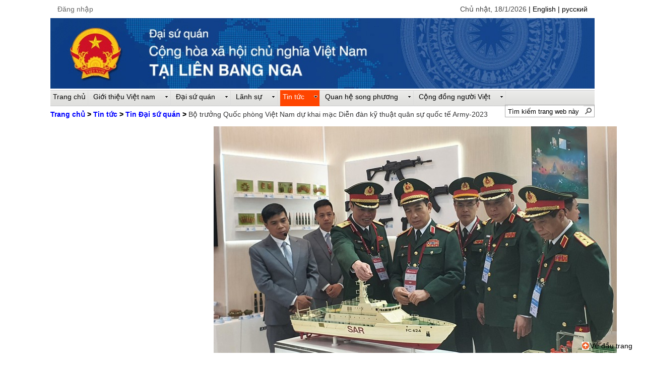

--- FILE ---
content_type: text/html; charset=utf-8
request_url: https://vnembassy-moscow.mofa.gov.vn/vi-vn/News/EmbassyNews/Trang/B%E1%BB%99-tr%C6%B0%E1%BB%9Fng-Qu%E1%BB%91c-ph%C3%B2ng-Vi%E1%BB%87t-Nam-d%E1%BB%B1-khai-m%E1%BA%A1c-Di%E1%BB%85n-%C4%91%C3%A0n-k%E1%BB%B9-thu%E1%BA%ADt-qu%C3%A2n-s%E1%BB%B1-qu%E1%BB%91c-t%E1%BA%BF-Army-2023-.aspx
body_size: 28860
content:

<!DOCTYPE HTML PUBLIC "-//W3C//DTD XHTML 1.0 Strict//EN" "http://www.w3.org/TR/xhtml1/DTD/xhtml1-strict.dtd">
<html dir="ltr" lang="vi-VN">
    
    <head><meta http-equiv="X-UA-Compatible" content="IE=10" /><meta name="GENERATOR" content="Microsoft SharePoint" /><meta http-equiv="Content-type" content="text/html; charset=utf-8" /><meta http-equiv="Expires" content="0" />
        <script type="text/javascript" src="https://ajax.googleapis.com/ajax/libs/jquery/1.11.3/jquery.min.js">//<![CDATA[
        
        
        
        
        //]]></script>
        <meta name="msapplication-TileImage" content="/_layouts/15/images/SharePointMetroAppTile.png" /><meta name="msapplication-TileColor" content="#0072C6" /><title>
	
	Bộ trưởng Quốc phòng Việt Nam dự khai mạc Diễn đàn kỹ thuật quân sự quốc tế Army-2023 

</title><link rel="stylesheet" type="text/css" href="/Style%20Library/en-us/Themable/Core%20Styles/pagelayouts.css"/>
<link rel="stylesheet" type="text/css" href="/Style%20Library/vi-VN/Themable/Core%20Styles/controls15.css"/>
<link rel="stylesheet" type="text/css" href="/Style%20Library/css/site.css"/>
<script type="text/javascript" src="/_layouts/15/init.js?rev=DFtBufe6tlW%2FQHGNhsCk8A%3D%3D"></script>
<script type="text/javascript" src="/ScriptResource.axd?d=4_bCpLmCAoeL9H8UavXVPHS1p1lJdKPCmQ2AO-2gH8DIUPtneUMkjwO4iWqbNm5Fgpp2D051k_PGrenzxH5u_771J22H3vJ-y2MyLjY7Ufk81XJri0aSpDJn74P-tiNAVM6a9w8AVP9zfwiFEK0ro1XxqFFMP0SieXqoHa7CiDQ69iEc_cf0srWZkUZpgh8N0&amp;t=2b48f70a"></script>
<script type="text/javascript" src="/_layouts/15/blank.js?rev=ZaOXZEobVwykPO9g8hq%2F8A%3D%3D"></script>
<script type="text/javascript" src="/ScriptResource.axd?d=nC4S3plYxmTCZJrtcBq6NaAt0rSQ2L7P0o2KaV8HG64mnhmtkZODCqSmNGaWK9t6xmXtMzMcDH9IXaLXlhk42S2_cSFjlx3XekEpBOpFziiGwSHpcbJS-4KvrARMc5dhxYKxas14mBP04CEioH3sRIXrb6t3waz2Y86386Uta2Bb1Ieo6PwJfKhlX6L8NyWH0&amp;t=2b48f70a"></script>
<script type="text/javascript">RegisterSod("initstrings.js", "\u002f_layouts\u002f15\u002f1066\u002finitstrings.js?rev=lw0MdNXoUsqZJCrbfFv8OA\u00253D\u00253D");</script>
<script type="text/javascript">RegisterSod("strings.js", "\u002f_layouts\u002f15\u002f1066\u002fstrings.js?rev=01\u00252BYAq7eTjtdw58BP9Ru6g\u00253D\u00253D");RegisterSodDep("strings.js", "initstrings.js");</script>
<script type="text/javascript">RegisterSod("sp.init.js", "\u002f_layouts\u002f15\u002fsp.init.js?rev=3nSw25FIGbfepznMSgi74A\u00253D\u00253D");</script>
<script type="text/javascript">RegisterSod("sp.res.resx", "\u002f_layouts\u002f15\u002fScriptResx.ashx?culture=vi\u00252Dvn\u0026name=SP\u00252ERes\u0026rev=vkza1rK9LWffJMWqTsfVSQ\u00253D\u00253D");</script>
<script type="text/javascript">RegisterSod("sp.ui.dialog.js", "\u002f_layouts\u002f15\u002fsp.ui.dialog.js?rev=0xf6wCIW4E1pN83I9nSIJQ\u00253D\u00253D");RegisterSodDep("sp.ui.dialog.js", "sp.init.js");RegisterSodDep("sp.ui.dialog.js", "sp.res.resx");</script>
<script type="text/javascript">RegisterSod("core.js", "\u002f_layouts\u002f15\u002fcore.js?rev=uA2xjCXmuYM5ARP8g3eTSA\u00253D\u00253D");RegisterSodDep("core.js", "strings.js");</script>
<script type="text/javascript">RegisterSod("menu.js", "\u002f_layouts\u002f15\u002fmenu.js?rev=Yb\u00252FYo8qgTV4OUX0FEzTMog\u00253D\u00253D");</script>
<script type="text/javascript">RegisterSod("mQuery.js", "\u002f_layouts\u002f15\u002fmquery.js?rev=VYAJYBo5H8I3gVSL3MzD6A\u00253D\u00253D");</script>
<script type="text/javascript">RegisterSod("callout.js", "\u002f_layouts\u002f15\u002fcallout.js?rev=ryx2n4ePkYj1\u00252FALmcsXZfA\u00253D\u00253D");RegisterSodDep("callout.js", "strings.js");RegisterSodDep("callout.js", "mQuery.js");RegisterSodDep("callout.js", "core.js");</script>
<script type="text/javascript">RegisterSod("clienttemplates.js", "\u002f_layouts\u002f15\u002fclienttemplates.js?rev=Zv6bvcssV7dy3VrmkAWlSw\u00253D\u00253D");RegisterSodDep("clienttemplates.js", "initstrings.js");</script>
<script type="text/javascript">RegisterSod("sharing.js", "\u002f_layouts\u002f15\u002fsharing.js?rev=EojJW\u00252FD7vytDfjPyrFWfzw\u00253D\u00253D");RegisterSodDep("sharing.js", "strings.js");RegisterSodDep("sharing.js", "mQuery.js");RegisterSodDep("sharing.js", "clienttemplates.js");RegisterSodDep("sharing.js", "core.js");</script>
<script type="text/javascript">RegisterSod("suitelinks.js", "\u002f_layouts\u002f15\u002fsuitelinks.js?rev=REwVU5jSsadDdOZlCx4wpA\u00253D\u00253D");RegisterSodDep("suitelinks.js", "strings.js");RegisterSodDep("suitelinks.js", "core.js");</script>
<script type="text/javascript">RegisterSod("clientrenderer.js", "\u002f_layouts\u002f15\u002fclientrenderer.js?rev=PWwV4FATEiOxN90BeB5Hzw\u00253D\u00253D");</script>
<script type="text/javascript">RegisterSod("srch.resources.resx", "\u002f_layouts\u002f15\u002fScriptResx.ashx?culture=vi\u00252Dvn\u0026name=Srch\u00252EResources\u0026rev=0Ue0jywMk7XFMGi5XtFCfA\u00253D\u00253D");</script>
<script type="text/javascript">RegisterSod("search.clientcontrols.js", "\u002f_layouts\u002f15\u002fsearch.clientcontrols.js?rev=5P1PlD9u0nLal8ZgtuGr6w\u00253D\u00253D");RegisterSodDep("search.clientcontrols.js", "sp.init.js");RegisterSodDep("search.clientcontrols.js", "clientrenderer.js");RegisterSodDep("search.clientcontrols.js", "srch.resources.resx");</script>
<script type="text/javascript">RegisterSod("sp.runtime.js", "\u002f_layouts\u002f15\u002fsp.runtime.js?rev=5f2WkYJoaxlIRdwUeg4WEg\u00253D\u00253D");RegisterSodDep("sp.runtime.js", "sp.res.resx");</script>
<script type="text/javascript">RegisterSod("sp.search.js", "\u002f_layouts\u002f15\u002fsp.search.js?rev=uZlrSmuyYGO8yQWFVg\u00252BIdw\u00253D\u00253D");RegisterSodDep("sp.search.js", "sp.init.js");RegisterSodDep("sp.search.js", "sp.runtime.js");</script>
<script type="text/javascript">RegisterSod("ajaxtoolkit.js", "\u002f_layouts\u002f15\u002fajaxtoolkit.js?rev=4rOiCbaFgJMmqw9Ojtpa6g\u00253D\u00253D");RegisterSodDep("ajaxtoolkit.js", "search.clientcontrols.js");</script>
<script type="text/javascript">RegisterSod("sp.js", "\u002f_layouts\u002f15\u002fsp.js?rev=BZlBP\u00252Bn9Ja3uUvqzGXl8xw\u00253D\u00253D");RegisterSodDep("sp.js", "sp.runtime.js");RegisterSodDep("sp.js", "sp.ui.dialog.js");RegisterSodDep("sp.js", "sp.res.resx");</script>
<script type="text/javascript">RegisterSod("userprofile", "\u002f_layouts\u002f15\u002fsp.userprofiles.js?rev=Pbfi3FBmvy2ewPqDZp16\u00252BQ\u00253D\u00253D");RegisterSodDep("userprofile", "sp.runtime.js");</script>
<script type="text/javascript">RegisterSod("followingcommon.js", "\u002f_layouts\u002f15\u002ffollowingcommon.js?rev=sObFmln\u00252BGVrczIpXNeFRrg\u00253D\u00253D");RegisterSodDep("followingcommon.js", "strings.js");RegisterSodDep("followingcommon.js", "sp.js");RegisterSodDep("followingcommon.js", "userprofile");RegisterSodDep("followingcommon.js", "core.js");RegisterSodDep("followingcommon.js", "mQuery.js");</script>
<script type="text/javascript">RegisterSod("profilebrowserscriptres.resx", "\u002f_layouts\u002f15\u002fScriptResx.ashx?culture=vi\u00252Dvn\u0026name=ProfileBrowserScriptRes\u0026rev=zuj11ycC1uaCW1pktYN9VA\u00253D\u00253D");</script>
<script type="text/javascript">RegisterSod("sp.ui.mysitecommon.js", "\u002f_layouts\u002f15\u002fsp.ui.mysitecommon.js?rev=Ua8qmZSU9nyf53S7PEyJwQ\u00253D\u00253D");RegisterSodDep("sp.ui.mysitecommon.js", "sp.init.js");RegisterSodDep("sp.ui.mysitecommon.js", "sp.runtime.js");RegisterSodDep("sp.ui.mysitecommon.js", "userprofile");RegisterSodDep("sp.ui.mysitecommon.js", "profilebrowserscriptres.resx");</script>
<script type="text/javascript">RegisterSod("browserScript", "\u002f_layouts\u002f15\u002fie55up.js?rev=0R4dbpInVlmjoVSw2Gglmw\u00253D\u00253D");RegisterSodDep("browserScript", "strings.js");</script>
<script type="text/javascript">RegisterSod("inplview", "\u002f_layouts\u002f15\u002finplview.js?rev=JuQvHna5pA8GjBqyCrETww\u00253D\u00253D");RegisterSodDep("inplview", "strings.js");RegisterSodDep("inplview", "core.js");RegisterSodDep("inplview", "sp.js");</script>
<script type="text/javascript">RegisterSod("sp.core.js", "\u002f_layouts\u002f15\u002fsp.core.js?rev=b89b6nnwOk\u00252FeDkJa0KhP5w\u00253D\u00253D");RegisterSodDep("sp.core.js", "strings.js");RegisterSodDep("sp.core.js", "sp.init.js");RegisterSodDep("sp.core.js", "core.js");</script>
<script type="text/javascript">RegisterSod("dragdrop.js", "\u002f_layouts\u002f15\u002fdragdrop.js?rev=znmXBqiryAnXwfCVj\u00252Fqe9A\u00253D\u00253D");RegisterSodDep("dragdrop.js", "strings.js");</script>
<script type="text/javascript">RegisterSod("quicklaunch.js", "\u002f_layouts\u002f15\u002fquicklaunch.js?rev=SV6sY1PxQIso9KC9IL8e2Q\u00253D\u00253D");RegisterSodDep("quicklaunch.js", "strings.js");RegisterSodDep("quicklaunch.js", "dragdrop.js");</script>
<script type="text/javascript">RegisterSod("datepicker.js", "\u002f_layouts\u002f15\u002fdatepicker.js?rev=rG6q4pRH1LERpfn53ncDpA\u00253D\u00253D");RegisterSodDep("datepicker.js", "strings.js");</script>
<script type="text/javascript">RegisterSod("sp.publishing.resources.resx", "\u002f_layouts\u002f15\u002fScriptResx.ashx?culture=vi\u00252Dvn\u0026name=SP\u00252EPublishing\u00252EResources\u0026rev=vRs\u00252B3TT0VvVNqXlr4ujUJg\u00253D\u00253D");</script>
<script type="text/javascript">RegisterSod("mediaplayer.js", "\u002f_layouts\u002f15\u002fmediaplayer.js?rev=YyqTLoWJZuIG93N00x4YTw\u00253D\u00253D");RegisterSodDep("mediaplayer.js", "sp.publishing.resources.resx");</script>
<link type="text/xml" rel="alternate" href="/vi-vn/News/EmbassyNews/_vti_bin/spsdisco.aspx" />
        

	<head><title>Border only_ActivityNews_vn.aspx</title></head>
	
	
		

        <link rel="canonical" href="https://vnembassy-moscow.mofa.gov.vn:443/vi-vn/News/EmbassyNews/Trang/B%E1%BB%99-tr%C6%B0%E1%BB%9Fng-Qu%E1%BB%91c-ph%C3%B2ng-Vi%E1%BB%87t-Nam-d%E1%BB%B1-khai-m%E1%BA%A1c-Di%E1%BB%85n-%C4%91%C3%A0n-k%E1%BB%B9-thu%E1%BA%ADt-qu%C3%A2n-s%E1%BB%B1-qu%E1%BB%91c-t%E1%BA%BF-Army-2023-.aspx" />
        <link rel="shortcut icon" href="/SiteAssets/bng.ico" type="image/vnd.microsoft.icon" id="favicon" />
<![CDATA[ [if IE 9] ]]>        <style type="text/css">//<![CDATA[
         .ms-core-animation-transparent {
            opacity: 0;
        }

        .ms-isBot .ms-core-animation-transparent {
            opacity: 1;
        }














        //]] >
    
        
        
        
        
        
        
        
        
        
        
        
        
        
        
        //]]></style>
<![CDATA[ [endif] ]]>        <!--[if lte IE 8]>
    <style type="text/css">//<![CDATA[
    .ms-core-animation-transparent,
    .ms-core-animation-transparent img
    {
       -ms-filter:"alpha(opacity=0)";
    }
    .ms-isBot .ms-core-animation-transparent,
    .ms-isBot .ms-core-animation-transparent img
    {
       -ms-filter:"";
    }
    //]]></style>
    <![endif]-->
        <script type="text/javascript">//<![CDATA[

        var g_pageLoadAnimationParams = { elementSlideIn: "sideNavBox", elementSlideInPhase2: "contentBox" };














        
    
        
        
        
        
        
        
        
        
        
        
        
        
        
        
        //]]></script>
        </head>
    <body onhashchange="if (typeof(_spBodyOnHashChange) != 'undefined') _spBodyOnHashChange();"><form method="post" action="./Bộ-trưởng-Quốc-phòng-Việt-Nam-dự-khai-mạc-Diễn-đàn-kỹ-thuật-quân-sự-quốc-tế-Army-2023-.aspx" onsubmit="javascript:return WebForm_OnSubmit();" id="aspnetForm">
<div class="aspNetHidden">
<input type="hidden" name="_wpcmWpid" id="_wpcmWpid" value="" />
<input type="hidden" name="wpcmVal" id="wpcmVal" value="" />
<input type="hidden" name="MSOWebPartPage_PostbackSource" id="MSOWebPartPage_PostbackSource" value="" />
<input type="hidden" name="MSOTlPn_SelectedWpId" id="MSOTlPn_SelectedWpId" value="" />
<input type="hidden" name="MSOTlPn_View" id="MSOTlPn_View" value="0" />
<input type="hidden" name="MSOTlPn_ShowSettings" id="MSOTlPn_ShowSettings" value="False" />
<input type="hidden" name="MSOGallery_SelectedLibrary" id="MSOGallery_SelectedLibrary" value="" />
<input type="hidden" name="MSOGallery_FilterString" id="MSOGallery_FilterString" value="" />
<input type="hidden" name="MSOTlPn_Button" id="MSOTlPn_Button" value="none" />
<input type="hidden" name="__EVENTTARGET" id="__EVENTTARGET" value="" />
<input type="hidden" name="__EVENTARGUMENT" id="__EVENTARGUMENT" value="" />
<input type="hidden" name="__REQUESTDIGEST" id="__REQUESTDIGEST" value="0xE123BE05A9FA3767650CEDD5B7B5350B403B11CFD543D25C3CE364D7F67C5EA5450294DD80FCDE229C001599C1ECB96F07C38A18C035309FD823AA5A13F5A137,18 Jan 2026 20:22:43 -0000" />
<input type="hidden" name="MSOSPWebPartManager_DisplayModeName" id="MSOSPWebPartManager_DisplayModeName" value="Browse" />
<input type="hidden" name="MSOSPWebPartManager_ExitingDesignMode" id="MSOSPWebPartManager_ExitingDesignMode" value="false" />
<input type="hidden" name="MSOWebPartPage_Shared" id="MSOWebPartPage_Shared" value="" />
<input type="hidden" name="MSOLayout_LayoutChanges" id="MSOLayout_LayoutChanges" value="" />
<input type="hidden" name="MSOLayout_InDesignMode" id="MSOLayout_InDesignMode" value="" />
<input type="hidden" name="_wpSelected" id="_wpSelected" value="" />
<input type="hidden" name="_wzSelected" id="_wzSelected" value="" />
<input type="hidden" name="MSOSPWebPartManager_OldDisplayModeName" id="MSOSPWebPartManager_OldDisplayModeName" value="Browse" />
<input type="hidden" name="MSOSPWebPartManager_StartWebPartEditingName" id="MSOSPWebPartManager_StartWebPartEditingName" value="false" />
<input type="hidden" name="MSOSPWebPartManager_EndWebPartEditing" id="MSOSPWebPartManager_EndWebPartEditing" value="false" />
<input type="hidden" name="__VIEWSTATE" id="__VIEWSTATE" value="/[base64]/YvfTQDYAuXEQ==" />
</div>

<script type="text/javascript">
//<![CDATA[
var theForm = document.forms['aspnetForm'];
if (!theForm) {
    theForm = document.aspnetForm;
}
function __doPostBack(eventTarget, eventArgument) {
    if (!theForm.onsubmit || (theForm.onsubmit() != false)) {
        theForm.__EVENTTARGET.value = eventTarget;
        theForm.__EVENTARGUMENT.value = eventArgument;
        theForm.submit();
    }
}
//]]>
</script>


<script src="/WebResource.axd?d=1TydqQr-nLOuj8oZPbCJD-F8QRS_ynA4lKPXtyxdSxrqY6iTYPVyCxo0LsirXsboDGvgEY8YIKINfrxwC0QvpYBPmbfDE5Gp7ICcglHLnPU1&amp;t=636767860042202005" type="text/javascript"></script>


<script type="text/javascript">
//<![CDATA[
var MSOWebPartPageFormName = 'aspnetForm';
var g_presenceEnabled = true;
var g_wsaEnabled = false;
var g_wsaQoSEnabled = false;
var g_wsaQoSDataPoints = [];
var g_wsaLCID = 1066;
var g_wsaListTemplateId = 850;
var g_wsaSiteTemplateId = 'CMSPUBLISHING#0';
var _fV4UI=true;var _spPageContextInfo = {webServerRelativeUrl: "\u002fvi-vn\u002fNews\u002fEmbassyNews", webAbsoluteUrl: "https:\u002f\u002fvnembassy-moscow.mofa.gov.vn\u002fvi-vn\u002fNews\u002fEmbassyNews", siteAbsoluteUrl: "https:\u002f\u002fvnembassy-moscow.mofa.gov.vn", serverRequestPath: "\u002fvi-vn\u002fNews\u002fEmbassyNews\u002fTrang\u002fB\u1ED9-tr\u01B0\u1EDFng-Qu\u1ED1c-ph\u00F2ng-Vi\u1EC7t-Nam-d\u1EF1-khai-m\u1EA1c-Di\u1EC5n-\u0111\u00E0n-k\u1EF9-thu\u1EADt-qu\u00E2n-s\u1EF1-qu\u1ED1c-t\u1EBF-Army-2023-.aspx", layoutsUrl: "_layouts\u002f15", webTitle: "Tin \u0110\u1EA1i s\u1EE9 qu\u00E1n", webTemplate: "39", tenantAppVersion: "0", webLogoUrl: "\u002fSiteAssets\u002fbanner10.jpg", webLanguage: 1066, currentLanguage: 1066, currentUICultureName: "vi-VN", currentCultureName: "vi-VN", clientServerTimeDelta: new Date("2026-01-18T20:22:43.4829582Z") - new Date(), siteClientTag: "5624$$15.0.4569.1000", crossDomainPhotosEnabled:false, webUIVersion:15, webPermMasks:{High:16,Low:196673},pageListId:"{54d2c3bd-1468-4a1c-ac7a-89b49a5f6624}",pageItemId:532, pagePersonalizationScope:1, alertsEnabled:false, siteServerRelativeUrl: "\u002f", allowSilverlightPrompt:'True'};var L_Menu_BaseUrl="/vi-vn/News/EmbassyNews";
var L_Menu_LCID="1066";
var L_Menu_SiteTheme="null";
document.onreadystatechange=fnRemoveAllStatus; function fnRemoveAllStatus(){removeAllStatus(true)};
                            function DoCallBack(filterText)
                            {WebForm_DoCallback('ctl00$PlaceHolderMain$g_97612e9e_cdcf_458e_b629_5aca3bce0869',filterText,UpdateFilterCallback,0,CallBackError,true)
                            }
                            function CallBackError(result, clientsideString)
                            {                
                            }
                        //]]>
</script>

<script src="/_layouts/15/blank.js?rev=ZaOXZEobVwykPO9g8hq%2F8A%3D%3D" type="text/javascript"></script>
<script type="text/javascript">
//<![CDATA[
(function(){

        if (typeof(_spBodyOnLoadFunctions) === 'undefined' || _spBodyOnLoadFunctions === null) {
            return;
        }
        _spBodyOnLoadFunctions.push(function() 
        {
          ExecuteOrDelayUntilScriptLoaded(
            function()
            {
              var pairs = SP.ScriptHelpers.getDocumentQueryPairs();
              var followDoc, itemId, listId, docName;
              for (var key in pairs)
              {
                if(key.toLowerCase() == 'followdocument') 
                  followDoc = pairs[key];
                else if(key.toLowerCase() == 'itemid') 
                  itemId = pairs[key];
                else if(key.toLowerCase() == 'listid') 
                  listId = pairs[key];
                else if(key.toLowerCase() == 'docname') 
                  docName = decodeURI(pairs[key]);
              } 

              if(followDoc != null && followDoc == '1' && listId!=null && itemId != null && docName != null)
              {
                SP.SOD.executeFunc('followingcommon.js', 'FollowDocumentFromEmail', function() 
                { 
                  FollowDocumentFromEmail(itemId, listId, docName);
                });
              }

            }, 'SP.init.js');

        });
    })();(function(){

        if (typeof(_spBodyOnLoadFunctions) === 'undefined' || _spBodyOnLoadFunctions === null) {
            return;
        }
        _spBodyOnLoadFunctions.push(function() {

            if (typeof(SPClientTemplates) === 'undefined' || SPClientTemplates === null || (typeof(APD_InAssetPicker) === 'function' && APD_InAssetPicker())) {
                return;
            }

            var renderFollowFooter = function(renderCtx,  calloutActionMenu)
            {
                if (renderCtx.ListTemplateType == 700) 
                    myDocsActionsMenuPopulator(renderCtx, calloutActionMenu);
                else
                    CalloutOnPostRenderTemplate(renderCtx, calloutActionMenu);

                var listItem = renderCtx.CurrentItem;
                if (typeof(listItem) === 'undefined' || listItem === null) {
                    return;
                }
                if (listItem.FSObjType == 0) {
                    calloutActionMenu.addAction(new CalloutAction({
                        text: Strings.STS.L_CalloutFollowAction,
                        tooltip: Strings.STS.L_CalloutFollowAction_Tooltip,
                        onClickCallback: function (calloutActionClickEvent, calloutAction) {
                            var callout = GetCalloutFromRenderCtx(renderCtx);
                            if (!(typeof(callout) === 'undefined' || callout === null))
                                callout.close();
                            SP.SOD.executeFunc('followingcommon.js', 'FollowSelectedDocument', function() { FollowSelectedDocument(renderCtx); });
                        }
                    }));
                }
            };

            var registerOverride = function(id) {
                var followingOverridePostRenderCtx = {};
                followingOverridePostRenderCtx.BaseViewID = 'Callout';
                followingOverridePostRenderCtx.ListTemplateType = id;
                followingOverridePostRenderCtx.Templates = {};
                followingOverridePostRenderCtx.Templates.Footer = function(renderCtx) {
                    var  renderECB;
                    if (typeof(isSharedWithMeView) === 'undefined' || isSharedWithMeView === null) {
                        renderECB = true;
                    } else {
                        var viewCtx = getViewCtxFromCalloutCtx(renderCtx);
                        renderECB = !isSharedWithMeView(viewCtx);
                    }
                    return CalloutRenderFooterTemplate(renderCtx, renderFollowFooter, renderECB);
                };
                SPClientTemplates.TemplateManager.RegisterTemplateOverrides(followingOverridePostRenderCtx);
            }
            registerOverride(101);
            registerOverride(700);
        });
    })();if (typeof(DeferWebFormInitCallback) == 'function') DeferWebFormInitCallback();function WebForm_OnSubmit() {
UpdateFormDigest('\u002fvi-vn\u002fNews\u002fEmbassyNews', 1440000);if (typeof(_spFormOnSubmitWrapper) != 'undefined') {return _spFormOnSubmitWrapper();} else {return true;};
return true;
}
//]]>
</script>

<div class="aspNetHidden">

	<input type="hidden" name="__VIEWSTATEGENERATOR" id="__VIEWSTATEGENERATOR" value="BAB98CB3" />
</div>
        <div id="imgPrefetch" style="display:none">
<img src="/SiteAssets/bng.ico?rev=23" />
<img src="/_layouts/15/images/spcommon.png?rev=23" />
</div>

        <noscript><div class='noindex'>Có thể bạn đang tìm cách truy nhập vào trang này từ trình duyệt bảo mật trên máy chủ. Vui lòng bật script và tải lại trang này.</div></noscript>
        
        <script type="text/javascript">//<![CDATA[

         var submitHook = function () { return false; }; theForm._spOldSubmit = theForm.submit; theForm.submit = function () { if (!submitHook()) { this._spOldSubmit(); } };
        
        
        
        
        
        
        //]]></script>
        
        <script type="text/javascript">
//<![CDATA[
Sys.WebForms.PageRequestManager._initialize('ctl00$ScriptManager', 'aspnetForm', [], [], [], 90, 'ctl00');
//]]>
</script>

        <span id="DeltaDelegateControls">
        
        
        </span>
        <div id="TurnOnAccessibility" style="display:none" class="s4-notdlg noindex">
            <a id="linkTurnOnAcc" href="#" class="ms-TurnOnAcc" onclick="SetIsAccessibilityFeatureEnabled(true);UpdateAccessibilityUI();document.getElementById('linkTurnOffAcc').focus();return false;">
                Bật chế độ truy nhập dễ dàng hơn
            </a>
        </div>
        <div id="TurnOffAccessibility" style="display:none" class="s4-notdlg noindex">
            <a id="linkTurnOffAcc" href="#" class="ms-TurnOffAcc" onclick="SetIsAccessibilityFeatureEnabled(false);UpdateAccessibilityUI();document.getElementById('linkTurnOnAcc').focus();return false;">
                Tắt chế độ truy nhập dễ dàng hơn
            </a>
        </div>
        <div class="s4-notdlg s4-skipribbonshortcut noindex">
            <a href="javascript:;" onclick="document.getElementById(&#39;startNavigation&#39;).focus();" class="ms-SkiptoNavigation" accesskey="Y">
                Bỏ qua Lệnh Ruy-băng
            </a>
        </div>
        <div class="s4-notdlg noindex">
            <a href="javascript:;" onclick="document.getElementById(&#39;mainContent&#39;).focus();" class="ms-SkiptoMainContent" accesskey="X">
                Bỏ qua nội dung chính
            </a>
        </div>
        <div id="TurnOffAnimation" style="display:none;" class="s4-notdlg noindex">
            <a id="linkTurnOffAnimation" href="#" class="ms-accessible ms-acc-button" onclick="ToggleAnimationStatus();return false;">
                Tắt Hình động
            </a>
        </div>
        <div id="TurnOnAnimation" style="display:none;" class="s4-notdlg noindex">
            <a id="linkTurnOnAnimation" href="#" class="ms-accessible ms-acc-button" onclick="ToggleAnimationStatus();return false;">
                Bật Hình động
            </a>
        </div>
        <a id="HiddenAnchor" href="javascript:;" style="display:none;">
        </a>
        <div id="ms-hcTest">
        </div>
        <div id="ms-designer-ribbon">
            <div>
	
	<div id="s4-ribbonrow" style="visibility:hidden;display:none"></div>

</div>


            
        </div>
        <div style="width:1080px;margin:0 auto;">
            <table style="width:99%">
                <tr>
                    <td style="text-align:left; width:50%;">
                        <span>
                            
<a id="ctl00_ctl53_ExplicitLogin" class="ms-signInLink" href="https://vnembassy-moscow.mofa.gov.vn/vi-vn/News/EmbassyNews/_layouts/15/Authenticate.aspx?Source=%2Fvi%2Dvn%2FNews%2FEmbassyNews%2FTrang%2FB%E1%BB%99%2Dtr%C6%B0%E1%BB%9Fng%2DQu%E1%BB%91c%2Dph%C3%B2ng%2DVi%E1%BB%87t%2DNam%2Dd%E1%BB%B1%2Dkhai%2Dm%E1%BA%A1c%2DDi%E1%BB%85n%2D%C4%91%C3%A0n%2Dk%E1%BB%B9%2Dthu%E1%BA%ADt%2Dqu%C3%A2n%2Ds%E1%BB%B1%2Dqu%E1%BB%91c%2Dt%E1%BA%BF%2DArmy%2D2023%2D%2Easpx" style="display:inline-block;">Đăng nhập</a>

                        </span>
                    </td>
                    <td style="text-align:right;width:50%;">
                        <div style="float:right">
                            <!--<a href="javascript:OnSelectionChange(1066)">
                            <img id="imgVietNam" src="/Style%20Library/css/Images/vi-VN.gif" alt="Vietnam"/>
                            
                        </a>-->
                            <script type="text/javascript">//<![CDATA[
							var url = window.location.href;

							if (url.indexOf("http://") >= 0) {
								window.location.href = window.location.href.replace("http://","https://");
							}
							else if (url.indexOf("http://") < 0 && url.indexOf("https://") <0 ) {
								window.location.href = "https://" + window.location.href;
							}
							var d = new Date();
							var weekday = new Array(7);
							weekday[0]=  "Chủ nhật";
							weekday[1] = "Thứ hai";
							weekday[2] = "Thứ ba";
							weekday[3] = "Thứ tư";
							weekday[4] = "Thứ năm";
							weekday[5] = "Thứ sáu";
							weekday[6] = "Thứ bẩy";
							var n = weekday[d.getDay()];
							if (d.toLocaleDateString("vi-vn").indexOf(n) >= 0)
							{
								document.write(d.toLocaleDateString("vi-vn"));
							}
							else
							{
								document.write(n+ ', ' + d.toLocaleDateString("vi-vn"));
							}

				        
				        
                            
                            
                            
                            
                            //]]></script>
                            <a href="javascript:OnSelectionChange(1033)">
                                <!--<img id="imgEnglish" src="/Style%20Library/css/Images/es-US.gif" alt="English"/>-->





                             | English
                                                                                                                                                                    </a>
                            <a href="javascript:OnSelectionChange(1049)">
                                <!--<img id="imgEnglish" src="/Style%20Library/css/Images/es-US.gif" alt="English"/>-->





                             | русский
                                                                                                                                                                    </a>
                        </div>
                    </td>
                </tr>
            </table>
        </div>
        <div id="s4-workspace" class="ms-core-overlay">
            <div id="s4-bodyContainer">
                <div id="top">
                </div>
                <div class="ms-siteicon-img">
                    <a href="javascript:MoveHome()">
                        <img id="ctl00_onetidHeadbnnr2" class="ms-siteicon-img" name="onetidHeadbnnr0" src="/SiteAssets/bannervn.jpg" alt="Content site" />
                    </a>
                </div>
                <div id="s4-titlerow" class="ms-dialogHidden s4-titlerowhidetitle">
                    <div id="titleAreaBox" class="ms-noList">
                        <div id="titleAreaRow">
                            <div id="siteIcon" class="ms-tableCell ms-verticalAlignTop">
                            </div>
                            <div class="ms-breadcrumb-box">
                                <div class="ms-breadcrumb-top" style="float:left">
                                    <div id="DeltaTopNavigation" class="ms-displayInline">
	
                                    
                                    <a name="startNavigation">
                                    </a>
                                    
                                    <div id="zz1_TopNavigationMenu" class="s4-tn noindex ms-core-listMenu-horizontalBox">
		<ul id="zz2_RootAspMenu" class="root ms-core-listMenu-root static">
			<li class="static"><a class="static menu-item ms-core-listMenu-item ms-displayInline ms-navedit-linkNode" tabindex="0" href="/vi-vn/Trang/default.aspx" accesskey="1"><span class="additional-background ms-navedit-flyoutArrow"><span class="menu-item-text">Trang chủ</span></span></a><ul class="static">
				<li class="static dynamic-children"><a class="static dynamic-children menu-item ms-core-listMenu-item ms-displayInline ms-navedit-linkNode" tabindex="0" href="/vi-vn/About Vietnam/Trang/default.aspx"><span aria-haspopup="true" class="additional-background ms-navedit-flyoutArrow dynamic-children"><span class="menu-item-text">Giới thiệu Việt nam</span></span></a><ul class="dynamic">
					<li class="dynamic dynamic-children"><a class="dynamic dynamic-children menu-item ms-core-listMenu-item ms-displayInline ms-navedit-linkNode" tabindex="0" href="/vi-vn/About Vietnam/General Information/Trang/default.aspx"><span aria-haspopup="true" class="additional-background ms-navedit-flyoutArrow dynamic-children"><span class="menu-item-text">Thông tin Chung</span></span></a><ul class="dynamic">
						<li class="dynamic"><a class="dynamic menu-item ms-core-listMenu-item ms-displayInline ms-navedit-linkNode" tabindex="0" href="/vi-vn/About Vietnam/General Information/Basic Information/Trang/default.aspx"><span class="additional-background ms-navedit-flyoutArrow"><span class="menu-item-text">Thông tin Cơ bản</span></span></a></li><li class="dynamic"><a class="dynamic menu-item ms-core-listMenu-item ms-displayInline new-window ms-navedit-linkNode" tabindex="0" href="http://https://www.gso.gov.vn/default.aspx?tabid=621" target="_blank"><span class="additional-background ms-navedit-flyoutArrow"><span class="menu-item-text">Kinh tế</span></span></a></li><li class="dynamic"><a class="dynamic menu-item ms-core-listMenu-item ms-displayInline new-window ms-navedit-linkNode" tabindex="0" href="http://www.mpi.gov.vn/Pages/default.aspx" target="_blank"><span class="additional-background ms-navedit-flyoutArrow"><span class="menu-item-text">Đầu tư</span></span></a></li><li class="dynamic"><a class="dynamic menu-item ms-core-listMenu-item ms-displayInline new-window ms-navedit-linkNode" tabindex="0" href="http://www.mofa.gov.vn/vi/vd_quantam/" target="_blank"><span class="additional-background ms-navedit-flyoutArrow"><span class="menu-item-text">Văn hóa</span></span></a></li><li class="dynamic"><a class="dynamic menu-item ms-core-listMenu-item ms-displayInline new-window ms-navedit-linkNode" tabindex="0" href="http://www.vietnam-tourism.com/index.php/news" target="_blank"><span class="additional-background ms-navedit-flyoutArrow"><span class="menu-item-text">Du lịch</span></span></a></li>
					</ul></li><li class="dynamic"><a class="dynamic menu-item ms-core-listMenu-item ms-displayInline new-window ms-navedit-linkNode" tabindex="0" href="http://www.mofa.gov.vn/vi/nr140319210702/" target="_blank"><span class="additional-background ms-navedit-flyoutArrow"><span class="menu-item-text">Chính sách Đối ngoại</span></span></a></li><li class="dynamic"><a class="dynamic menu-item ms-core-listMenu-item ms-displayInline new-window ms-navedit-linkNode" tabindex="0" href="http://vbpl.vn/Pages/portal.aspx" target="_blank"><span class="additional-background ms-navedit-flyoutArrow"><span class="menu-item-text">Hệ thống Văn bản Pháp luật</span></span></a></li>
				</ul></li><li class="static dynamic-children"><a class="static dynamic-children menu-item ms-core-listMenu-item ms-displayInline ms-navedit-linkNode" tabindex="0" href="/vi-vn/embassy/Trang/default.aspx"><span aria-haspopup="true" class="additional-background ms-navedit-flyoutArrow dynamic-children"><span class="menu-item-text">Đại sứ quán</span></span></a><ul class="dynamic">
					<li class="dynamic dynamic-children"><a class="dynamic dynamic-children menu-item ms-core-listMenu-item ms-displayInline ms-navedit-linkNode" tabindex="0" href="/vi-vn/embassy/Ambassador/Trang/default.aspx"><span aria-haspopup="true" class="additional-background ms-navedit-flyoutArrow dynamic-children"><span class="menu-item-text">Đại sứ</span></span></a><ul class="dynamic">
						<li class="dynamic"><a class="dynamic menu-item ms-core-listMenu-item ms-displayInline ms-navedit-linkNode" tabindex="0" href="/vi-vn/embassy/Ambassador/Message from Ambassador/Trang/default.aspx"><span class="additional-background ms-navedit-flyoutArrow"><span class="menu-item-text">Lời chào Đại sứ</span></span></a></li><li class="dynamic"><a class="dynamic menu-item ms-core-listMenu-item ms-displayInline ms-navedit-linkNode" tabindex="0" href="/vi-vn/embassy/Ambassador/Biography Ambassador/Trang/default.aspx"><span class="additional-background ms-navedit-flyoutArrow"><span class="menu-item-text">Tiểu sử Đại sứ</span></span></a></li>
					</ul></li><li class="dynamic"><a class="dynamic menu-item ms-core-listMenu-item ms-displayInline ms-navedit-linkNode" tabindex="0" href="/vi-vn/embassy/EmbassyStaffs/Trang/default.aspx"><span class="additional-background ms-navedit-flyoutArrow"><span class="menu-item-text">Cán bộ Đại sứ quán</span></span></a></li><li class="dynamic"><a class="dynamic menu-item ms-core-listMenu-item ms-displayInline ms-navedit-linkNode" tabindex="0" href="/vi-vn/embassy/Holidays/Trang/default.aspx"><span class="additional-background ms-navedit-flyoutArrow"><span class="menu-item-text">Lịch làm việc</span></span></a></li><li class="dynamic"><a class="dynamic menu-item ms-core-listMenu-item ms-displayInline ms-navedit-linkNode" tabindex="0" href="/vi-vn/embassy/Contact/Trang/default.aspx"><span class="additional-background ms-navedit-flyoutArrow"><span class="menu-item-text">Liên hệ</span></span></a></li><li class="dynamic"><a class="dynamic menu-item ms-core-listMenu-item ms-displayInline ms-navedit-linkNode" tabindex="0" href="/vi-vn/embassy/Notice from the Embassy/Trang/default.aspx"><span class="additional-background ms-navedit-flyoutArrow"><span class="menu-item-text">Thông báo từ ĐSQ</span></span></a></li>
				</ul></li><li class="static dynamic-children"><a class="static dynamic-children menu-item ms-core-listMenu-item ms-displayInline ms-navedit-linkNode" tabindex="0" href="/vi-vn/Consular Services/Trang/default.aspx"><span aria-haspopup="true" class="additional-background ms-navedit-flyoutArrow dynamic-children"><span class="menu-item-text">Lãnh sự</span></span></a><ul class="dynamic">
					<li class="dynamic"><a class="dynamic menu-item ms-core-listMenu-item ms-displayInline ms-navedit-linkNode" tabindex="0" href="/vi-vn/Consular Services/Consular Procedure/Trang/default.aspx"><span class="additional-background ms-navedit-flyoutArrow"><span class="menu-item-text">Thủ tục Lãnh Sự</span></span></a></li><li class="dynamic dynamic-children"><a class="dynamic dynamic-children menu-item ms-core-listMenu-item ms-displayInline ms-navedit-linkNode" tabindex="0" href="/vi-vn/Consular Services/Protection of Citizens/Trang/default.aspx"><span aria-haspopup="true" class="additional-background ms-navedit-flyoutArrow dynamic-children"><span class="menu-item-text">Bảo hộ công dân</span></span></a><ul class="dynamic">
						<li class="dynamic"><a class="dynamic menu-item ms-core-listMenu-item ms-displayInline ms-navedit-linkNode" tabindex="0" href="/vi-vn/Consular Services/Protection of Citizens/News/Trang/default.aspx"><span class="additional-background ms-navedit-flyoutArrow"><span class="menu-item-text">Tin tức</span></span></a></li><li class="dynamic"><a class="dynamic menu-item ms-core-listMenu-item ms-displayInline ms-navedit-linkNode" tabindex="0" href="/vi-vn/Consular Services/Protection of Citizens/Recommendation/Trang/default.aspx"><span class="additional-background ms-navedit-flyoutArrow"><span class="menu-item-text">Khuyến cáo</span></span></a></li><li class="dynamic"><a class="dynamic menu-item ms-core-listMenu-item ms-displayInline ms-navedit-linkNode" tabindex="0" href="/vi-vn/Consular Services/Protection of Citizens/Request/Trang/default.aspx"><span class="additional-background ms-navedit-flyoutArrow"><span class="menu-item-text">Yêu cầu</span></span></a></li><li class="dynamic"><a class="dynamic menu-item ms-core-listMenu-item ms-displayInline ms-navedit-linkNode" tabindex="0" href="/vi-vn/Consular Services/Protection of Citizens/Warning/Trang/default.aspx"><span class="additional-background ms-navedit-flyoutArrow"><span class="menu-item-text">Cảnh báo</span></span></a></li>
					</ul></li><li class="dynamic"><a class="dynamic menu-item ms-core-listMenu-item ms-displayInline ms-navedit-linkNode" tabindex="0" href="/vi-vn/Consular Services/Visa Exemption/Trang/default.aspx"><span class="additional-background ms-navedit-flyoutArrow"><span class="menu-item-text">Miễn thị thực</span></span></a></li><li class="dynamic"><a class="dynamic menu-item ms-core-listMenu-item ms-displayInline ms-navedit-linkNode" tabindex="0" href="/vi-vn/Consular Services/Consular Fees and Charges/Trang/default.aspx"><span class="additional-background ms-navedit-flyoutArrow"><span class="menu-item-text">Phí và Lệ phí Lãnh Sự</span></span></a></li>
				</ul></li><li class="static dynamic-children selected"><a class="static dynamic-children selected menu-item ms-core-listMenu-item ms-displayInline ms-core-listMenu-selected ms-navedit-linkNode" tabindex="0" title="Tin tức-Sự kiện" href="/vi-vn/News/Trang/default.aspx"><span aria-haspopup="true" class="additional-background ms-navedit-flyoutArrow dynamic-children"><span class="menu-item-text">Tin tức</span><span class="ms-hidden">Hiện được chọn</span></span></a><ul class="dynamic">
					<li class="dynamic"><a class="dynamic menu-item ms-core-listMenu-item ms-displayInline ms-navedit-linkNode" tabindex="0" title="Tin hoạt động của CQĐD" href="/vi-vn/News/EmbassyNews/Trang/default.aspx"><span class="additional-background ms-navedit-flyoutArrow"><span class="menu-item-text">Tin Đại sứ quán</span></span></a></li><li class="dynamic dynamic-children"><a class="dynamic dynamic-children menu-item ms-core-listMenu-item ms-displayInline ms-navedit-linkNode" tabindex="0" href="/vi-vn/News/News from the Ministry of Foreign Affairs/Trang/default.aspx"><span aria-haspopup="true" class="additional-background ms-navedit-flyoutArrow dynamic-children"><span class="menu-item-text">Tin từ Bộ Ngoại giao</span></span></a><ul class="dynamic">
						<li class="dynamic"><a class="dynamic menu-item ms-core-listMenu-item ms-displayInline new-window ms-navedit-linkNode" tabindex="0" href="http://www.mofa.gov.vn/vi/nr040807104143/nr111027144142/" target="_blank"><span class="additional-background ms-navedit-flyoutArrow"><span class="menu-item-text">Tin hoạt động lãnh đạo cấp cao</span></span></a></li><li class="dynamic"><a class="dynamic menu-item ms-core-listMenu-item ms-displayInline new-window ms-navedit-linkNode" tabindex="0" href="http://www.mofa.gov.vn/vi/nr040807104143/nr111027144142" target="_blank"><span class="additional-background ms-navedit-flyoutArrow"><span class="menu-item-text">Tin hoạt động Bộ trưởng, Phó thủ tướng</span></span></a></li><li class="dynamic"><a class="dynamic menu-item ms-core-listMenu-item ms-displayInline new-window ms-navedit-linkNode" tabindex="0" href="http://www.mofa.gov.vn/vi/cs_doingoai/nr111026121159" target="_blank"><span class="additional-background ms-navedit-flyoutArrow"><span class="menu-item-text">Tin hoạt động lãnh đạo Bộ</span></span></a></li><li class="dynamic"><a class="dynamic menu-item ms-core-listMenu-item ms-displayInline new-window ms-navedit-linkNode" tabindex="0" href="http://www.mofa.gov.vn/vi/tt_baochi/pbnfn" target="_blank"><span class="additional-background ms-navedit-flyoutArrow"><span class="menu-item-text">Người phát ngôn</span></span></a></li><li class="dynamic"><a class="dynamic menu-item ms-core-listMenu-item ms-displayInline ms-navedit-linkNode" tabindex="0" href="/vi-vn/News/News from the Ministry of Foreign Affairs/Weekly News/Trang/default.aspx"><span class="additional-background ms-navedit-flyoutArrow"><span class="menu-item-text">Tin tức Tuần</span></span></a></li>
					</ul></li>
				</ul></li><li class="static dynamic-children"><a class="static dynamic-children menu-item ms-core-listMenu-item ms-displayInline ms-navedit-linkNode" tabindex="0" title="Quan hệ song phương" href="/vi-vn/bilateralrelationship/Trang/default.aspx"><span aria-haspopup="true" class="additional-background ms-navedit-flyoutArrow dynamic-children"><span class="menu-item-text">Quan hệ song phương</span></span></a><ul class="dynamic">
					<li class="dynamic"><a class="dynamic menu-item ms-core-listMenu-item ms-displayInline ms-navedit-linkNode" tabindex="0" href="/vi-vn/bilateralrelationship/The agreements signed/Trang/default.aspx"><span class="additional-background ms-navedit-flyoutArrow"><span class="menu-item-text">Các hiệp định đã ký kết</span></span></a></li><li class="dynamic"><a class="dynamic menu-item ms-core-listMenu-item ms-displayInline ms-navedit-linkNode" tabindex="0" href="/vi-vn/bilateralrelationship/Memorable Milestone/Trang/default.aspx"><span class="additional-background ms-navedit-flyoutArrow"><span class="menu-item-text">Các mốc trong quan hệ song phương</span></span></a></li>
				</ul></li><li class="static dynamic-children"><a class="static dynamic-children menu-item ms-core-listMenu-item ms-displayInline ms-navedit-linkNode" tabindex="0" href="/vi-vn/Vietnamese Community/Trang/default.aspx"><span aria-haspopup="true" class="additional-background ms-navedit-flyoutArrow dynamic-children"><span class="menu-item-text">Cộng đồng người Việt</span></span></a><ul class="dynamic">
					<li class="dynamic"><a class="dynamic menu-item ms-core-listMenu-item ms-displayInline ms-navedit-linkNode" tabindex="0" href="/vi-vn/Vietnamese Community/Tin tức/Trang/default.aspx"><span class="additional-background ms-navedit-flyoutArrow"><span class="menu-item-text">Tin tức</span></span></a></li><li class="dynamic"><a class="dynamic menu-item ms-core-listMenu-item ms-displayInline ms-navedit-linkNode" tabindex="0" href="/vi-vn/Vietnamese Community/Chính sách của Việt Nam/Trang/default.aspx"><span class="additional-background ms-navedit-flyoutArrow"><span class="menu-item-text">Chính sách của Việt Nam</span></span></a></li><li class="dynamic"><a class="dynamic menu-item ms-core-listMenu-item ms-displayInline ms-navedit-linkNode" tabindex="0" href="/vi-vn/Vietnamese Community/Quy định của nước sở tại đối với người nước ngoài/Trang/default.aspx"><span class="additional-background ms-navedit-flyoutArrow"><span class="menu-item-text">Quy định của nước sở tại đối với người nước ngoài</span></span></a></li><li class="dynamic"><a class="dynamic menu-item ms-core-listMenu-item ms-displayInline ms-navedit-linkNode" tabindex="0" href="/vi-vn/Vietnamese Community/Tạp chí Quê hương/Trang/default.aspx"><span class="additional-background ms-navedit-flyoutArrow"><span class="menu-item-text">Tạp chí Quê hương</span></span></a></li>
				</ul></li>
			</ul></li>
		</ul>
	</div>
                                    
                                    
                                    
</div>
                                </div>
                                <div id="divSearch" style="float:right">
                                    <SharePoint:AjaxDelta id="DeltaPlaceHolderSearchArea" BlockElement="true">
                                    
                                    
                                    <div id="searchInputBox">
                                        <div class="ms-webpart-chrome ms-webpart-chrome-fullWidth ">
	<div WebPartID="00000000-0000-0000-0000-000000000000" HasPers="true" id="WebPartWPQ1" width="100%" class="ms-WPBody " OnlyForMePart="true" allowDelete="false" style="" ><div componentid="ctl00_PlaceHolderSearchArea_SmallSearchInputBox1_csr" id="ctl00_PlaceHolderSearchArea_SmallSearchInputBox1_csr"><div id="SearchBox" name="Control"><div class="ms-srch-sb ms-srch-sb-border" id="ctl00_PlaceHolderSearchArea_SmallSearchInputBox1_csr_sboxdiv"><input type="text" value="Tìm kiếm trang web này" maxlength="2048" accessKey="S" title="Tìm kiếm trang web này" id="ctl00_PlaceHolderSearchArea_SmallSearchInputBox1_csr_sbox" autocomplete="off" autocorrect="off" onkeypress="EnsureScriptFunc('Search.ClientControls.js', 'Srch.U', function() {if (Srch.U.isEnterKey(String.fromCharCode(event.keyCode))) {$find('ctl00_PlaceHolderSearchArea_SmallSearchInputBox1_csr').search($get('ctl00_PlaceHolderSearchArea_SmallSearchInputBox1_csr_sbox').value);return Srch.U.cancelEvent(event);}})" onkeydown="EnsureScriptFunc('Search.ClientControls.js', 'Srch.U', function() {var ctl = $find('ctl00_PlaceHolderSearchArea_SmallSearchInputBox1_csr');ctl.activateDefaultQuerySuggestionBehavior();})" onfocus="EnsureScriptFunc('Search.ClientControls.js', 'Srch.U', function() {var ctl = $find('ctl00_PlaceHolderSearchArea_SmallSearchInputBox1_csr');ctl.hidePrompt();ctl.setBorder(true);})" onblur="EnsureScriptFunc('Search.ClientControls.js', 'Srch.U', function() {var ctl = $find('ctl00_PlaceHolderSearchArea_SmallSearchInputBox1_csr'); if (ctl){ ctl.showPrompt(); ctl.setBorder(false);}})" class="ms-textSmall ms-srch-sb-prompt ms-helperText"/><a title="Tìm kiếm" class="ms-srch-sb-searchLink" id="ctl00_PlaceHolderSearchArea_SmallSearchInputBox1_csr_SearchLink" onclick="EnsureScriptFunc('Search.ClientControls.js', 'Srch.U', function() {$find('ctl00_PlaceHolderSearchArea_SmallSearchInputBox1_csr').search($get('ctl00_PlaceHolderSearchArea_SmallSearchInputBox1_csr_sbox').value);})" href="javascript: {}" ><img src="/_layouts/15/images/searchresultui.png?rev=23" class="ms-srch-sb-searchImg" id="searchImg" alt="Tìm kiếm" /></a><div class="ms-qSuggest-container ms-shadow" id="AutoCompContainer"><div id="ctl00_PlaceHolderSearchArea_SmallSearchInputBox1_csr_AutoCompList"></div></div></div></div></div><noscript><div id="ctl00_PlaceHolderSearchArea_SmallSearchInputBox1_noscript">Có vẻ như trình duyệt của bạn đang tắt JavaScript. Vui lòng bật JavaScript và thử lại.</div></noscript><div id="ctl00_PlaceHolderSearchArea_SmallSearchInputBox1">

	</div><div class="ms-clear"></div></div>
</div>
                                        
                                    </div>
                                    
                                    
                                    </SharePoint:AjaxDelta>
                                </div>
                                <div class="ms-breadcrumb-dropdownBox">
                                    <span id="DeltaBreadcrumbDropdown">
                                    
	<div class="breadcrumb">
		<span><span><a title="Trang chủ" class="ms-sitemapdirectional" href="/vi-vn/Trang/default.aspx">Root</a></span><span> &gt; </span><span><a class="ms-sitemapdirectional" href="/vi-vn/Trang/default.aspx">Trang chủ</a></span><span> &gt; </span><span><a title="Tin tức-Sự kiện" class="ms-sitemapdirectional" href="/vi-vn/News/Trang/default.aspx">Tin tức</a></span><span> &gt; </span><span><a title="Tin hoạt động của CQĐD" class="ms-sitemapdirectional" href="/vi-vn/News/EmbassyNews/Trang/default.aspx">Tin Đại sứ qu&#225;n</a></span><span> &gt; </span><span class="current">Bộ trưởng Quốc ph&#242;ng Việt Nam dự khai mạc Diễn đ&#224;n kỹ thuật qu&#226;n sự quốc tế Army-2023 </span></span>
	</div>	

                                    </span>
                                </div>
                            </div>
                        </div>
                    </div>
                </div>
                <div id="contentRow">
                    <div id="sideNavBox" class="ms-dialogHidden ms-forceWrap ms-noList">
                        <div id="DeltaPlaceHolderLeftNavBar" class="ms-core-navigation" role="navigation">
	
                        
                        <a id="startNavigation" name="startNavigation" tabindex="-1">
                        </a>
                        
                        
                        
                        
                        
                        
                        
</div>
                    </div>
                    <div id="contentBox" aria-live="polite" aria-relevant="all">
                        <div id="notificationArea" class="ms-notif-box">
                        </div>
                        <div id="DeltaPlaceHolderMain">
	
                        <a id="mainContent" name="mainContent" tabindex="-1">
                        </a>
                        
	<div class="article article-body" style="padding-top:30px;">
		<div class="tableCol-70">
			<div id="section-to-print">
			
			
				
			
			
			
			
			
			<div class="article-content" style="text-align:justify;">
				<div id="ctl00_PlaceHolderMain_ctl05_label" style='display:none'>Nội dung Trang</div><div id="ctl00_PlaceHolderMain_ctl05__ControlWrapper_RichHtmlField" class="ms-rtestate-field" style="display:inline" aria-labelledby="ctl00_PlaceHolderMain_ctl05_label"><p style="text-align&#58;center;">​<img src="/vi-vn/News/EmbassyNews/PublishingImages/Trang/B%e1%bb%99-tr%c6%b0%e1%bb%9fng-Qu%e1%bb%91c-ph%c3%b2ng-Vi%e1%bb%87t-Nam-d%e1%bb%b1-khai-m%e1%ba%a1c-Di%e1%bb%85n-%c4%91%c3%a0n-k%e1%bb%b9-thu%e1%ba%adt-qu%c3%a2n-s%e1%bb%b1-qu%e1%bb%91c-t%e1%ba%bf-Army-2023-/PVG1.jpg" alt="PVG1.jpg" style="margin&#58;5px;" /></p><div style="text-align&#58;justify;"></div><p style="text-align&#58;justify;"><span class="ms-rteFontFace-3 ms-rteThemeForeColor-2-0" style="font-size&#58;14pt;">&#160; &#160; &#160;Army là hoạt động triển lãm, diễn đàn tổng hợp do </span><a href="https&#58;//nhandan.vn/viet-nam-va-lien-bang-nga-tang-cuong-hop-tac-quoc-phong-post761143.html"><span class="ms-rteFontFace-3 ms-rteThemeForeColor-2-0" style="font-size&#58;14pt;">Bộ Quốc phòng Liên bang Nga</span></a><span class="ms-rteFontFace-3 ms-rteThemeForeColor-2-0" style="font-size&#58;14pt;">
 tổ chức hằng năm từ năm 2015 tại Công viên Patriot (ngoại ô thủ đô 
Moskva), thu hút nhiều quốc gia, doanh nghiệp và tổ chức công nghiệp 
quốc phòng các nước tham dự và trưng bày, giới thiệu sản phẩm quốc 
phòng.</span></p><p style="text-align&#58;justify;"><span class="ms-rteFontFace-3 ms-rteThemeForeColor-2-0" style="font-size&#58;14pt;">&#160; &#160; &#160;Diễn đàn là một trong những triển lãm vũ khí, trang bị kỹ 
thuật quốc tế có quy mô lớn nhất thế giới. Diễn đàn bao gồm triển lãm 
các sản phẩm tiên tiến của ngành công nghiệp quốc phòng Liên bang Nga và
 các nước đối tác; trình diễn thực địa vũ khí, trang bị kỹ thuật Lục 
quân, Hải quân và Không quân của Liên bang Nga và các nước đối tác; các 
hội thảo khoa học ứng dụng về kỹ thuật quân sự và công nghiệp quốc 
phòng...</span></p><p style="text-align&#58;justify;"><span class="ms-rteFontFace-3 ms-rteThemeForeColor-2-0" style="font-size&#58;14pt;">&#160; &#160; &#160;Army-2023 thu hút sự tham dự của các phái đoàn đến từ gần 60 quốc 
gia, trong đó có nhiều đoàn cấp Bộ trưởng quốc phòng và Tổng tham mưu 
trưởng; cùng khoảng 1.500 công ty quốc phòng của Nga và 85 công ty nước 
ngoài...</span></p><p style="text-align&#58;justify;"><span class="ms-rteFontFace-3 ms-rteThemeForeColor-2-0" style="font-size&#58;14pt;">&#160; &#160; &#160;Tại Army qua các năm, Việt Nam duy trì cử các đoàn cấp 
cao tham dự. Đến năm 2018, Việt Nam chính thức tham gia trưng bày sản 
phẩm. Năm nay, Tổng cục Công nghiệp quốc phòng và Tập đoàn Công 
nghiệp-Viễn thông Quân đội tham dự và trưng bày 240 sản phẩm công nghiệp
 quốc phòng Việt Nam tại Army-2023.</span></p><p style="text-align&#58;justify;"><span class="ms-rteFontFace-3 ms-rteThemeForeColor-2-0" style="font-size&#58;14pt;">&#160; &#160; &#160;Nhân dịp tham dự Army-2023, 
Bộ trưởng Phan Văn Giang đã tham quan một số gian hàng của các nước tại 
Diễn đàn, trong đó có gian hàng của Việt Nam. Thượng tướng Nguyễn Văn 
Nghĩa, Phó Tổng Tham mưu trưởng Quân đội Nhân dân Việt Nam cũng đã gặp 
gỡ và làm việc với các đối tác.</span></p><p style="text-align&#58;justify;"><span class="ms-rteFontFace-3 ms-rteThemeForeColor-2-0" style="font-size&#58;14pt;">&#160; &#160; &#160;</span></p><p style="text-align&#58;center;"><span class="ms-rteFontFace-3 ms-rteThemeForeColor-2-0" style="font-size&#58;14pt;">&#160; &#160; &#160;<img src="/vi-vn/News/EmbassyNews/PublishingImages/Trang/B%e1%bb%99-tr%c6%b0%e1%bb%9fng-Qu%e1%bb%91c-ph%c3%b2ng-Vi%e1%bb%87t-Nam-d%e1%bb%b1-khai-m%e1%ba%a1c-Di%e1%bb%85n-%c4%91%c3%a0n-k%e1%bb%b9-thu%e1%ba%adt-qu%c3%a2n-s%e1%bb%b1-qu%e1%bb%91c-t%e1%ba%bf-Army-2023-/PVG2.jpg" alt="PVG2.jpg" style="margin&#58;5px;" /></span></p><p style="text-align&#58;justify;"><span class="ms-rteFontFace-3 ms-rteThemeForeColor-2-0" style="font-size&#58;14pt;">&#160; &#160; &#160;Sáng cùng ngày, Đại tướng Phan Văn Giang cùng Đoàn đại biểu cấp cao 
Bộ Quốc phòng Việt Nam đã đến dâng hoa tại tượng đài Chủ tịch Hồ Chí 
Minh ở thủ đô Moskva.</span></p><p style="text-align&#58;justify;"><span class="ms-rteFontFace-3 ms-rteThemeForeColor-2-0" style="font-size&#58;14pt;">&#160; &#160; &#160;Trước đó, Đại tướng Phan Văn Giang cùng 
Đoàn đại biểu cấp cao Bộ Quốc phòng Việt Nam cũng thăm Đại sứ quán Việt 
Nam tại Liên bang Nga.</span></p><p style="text-align&#58;center;"><span class="ms-rteFontFace-3 ms-rteThemeForeColor-2-0" style="font-size&#58;14pt;"><img src="/vi-vn/News/EmbassyNews/PublishingImages/Trang/B%e1%bb%99-tr%c6%b0%e1%bb%9fng-Qu%e1%bb%91c-ph%c3%b2ng-Vi%e1%bb%87t-Nam-d%e1%bb%b1-khai-m%e1%ba%a1c-Di%e1%bb%85n-%c4%91%c3%a0n-k%e1%bb%b9-thu%e1%ba%adt-qu%c3%a2n-s%e1%bb%b1-qu%e1%bb%91c-t%e1%ba%bf-Army-2023-/PVG3.jpg" alt="PVG3.jpg" style="margin&#58;5px;" /><br></span></p><p style="text-align&#58;justify;"><span class="ms-rteFontFace-3 ms-rteThemeForeColor-2-0" style="font-size&#58;14pt;">&#160; &#160; &#160;Đại tướng Phan Văn Giang bày tỏ mong muốn trong thời gian tới, cán bộ, 
nhân viên Đại sứ quán Việt Nam tại Liên bang Nga tiếp tục phát huy tinh 
thần đoàn kết, sáng tạo, đề cao trí tuệ tập thể, thực hiện tốt​ nhiệm vụ 
Đảng, Nhà nước giao, góp phần vun đắp mối quan hệ đối tác chiến lược 
toàn diện với Liên bang Nga trên các lĩnh vực, trong đó có hợp tác quốc 
phòng.</span>​<br></p><p></p><p></p></div>
			</div>
			
			</div>
			<div class="ms-webpart-chrome ms-webpart-chrome-fullWidth ">
		<div WebPartID="00000000-0000-0000-0000-000000000000" HasPers="true" id="WebPartWPQ2" width="100%" class="ms-WPBody " OnlyForMePart="true" allowDelete="false" style="" ><div class="ms-rtestate-field"><script src="https://ajax.googleapis.com/ajax/libs/jquery/1.5.2/jquery.min.js" type="text/javascript"></script><script>

			$(document).ready(function() {
			  $('.printList').click(function() { 
			  window.print(); 
			  return false; 
			  });
			  $("#facebook").attr("href", "http://www.facebook.com/sharer.php?u=" + window.location.href);
			  $("#Twitter").attr("href", "http://twitter.com/share?url=" + window.location.href);
			});
			
			</script><style> 
			.printList:hover{ 
			cursor:pointer; 
			}
			</style>
			<img class="printList" src="/SiteAssets/print.png" title="Print" alt=""/>&nbsp;&nbsp;​​<a id="facebook" title="share on facebook">​<img src="/SiteAssets/facebook.png" alt=""/></a>&nbsp;&nbsp;<a id="Twitter" title="share on twitter" ><img src="/SiteAssets/Twitter.png" alt=""/></a>​​​​​​​​​​​​​&nbsp;&nbsp; 
			<a href="javascript:void(function(){var d=document,e=encodeURIComponent,s1=window.getSelection,s2=d.getSelection,s3=d.selection,s=s1?s1():s2?s2():s3?s3.createRange().text:&#39;&#39;,r=&#39;http://service.weibo.com/share/share.php?url=&#39;+e(d.location.href)+&#39;&amp;title=&#39;+e(d.title),x=function(){if(!window.open(r,&#39;weibo&#39;,&#39;toolbar=0,resizable=1,scrollbars=yes,status=1,width=450,height=330&#39;))location.href=r+&#39;&amp;r=1&#39;};if(/Firefox/.test(navigator.userAgent)){setTimeout(x,0)}else{x()}})()" title="share on weibo">
			   <img src="/SiteAssets/Weibo.png" alt=""/></a>​​​</div><div class="ms-clear"></div></div>
	</div><div id="ActivityNewsVN" class="othernews">				
				<div style="padding:10px;">
					<div class="ms-webpart-chrome ms-webpart-chrome-fullWidth ">
		<div class="ms-webpart-chrome-title" id="WebPartWPQ3_ChromeTitle">
			<span title="Tin khác - TCDN - Danh sách tin có phân trang, mặc định 10 bản ghi trên trang" id="WebPartTitleWPQ3" class="js-webpart-titleCell"><h2 style="text-align:justify;" class="ms-webpart-titleText"><nobr><span>Tin khác</span><span id="WebPartCaptionWPQ3"></span></nobr></h2></span>
		</div><div WebPartID="00000000-0000-0000-0000-000000000000" HasPers="true" id="WebPartWPQ3" width="100%" class="ms-WPBody ms-wpContentDivSpace " OnlyForMePart="true" allowDelete="false" style="" ><div id="cbqwpctl00_PlaceHolderMain_g_97612e9e_cdcf_458e_b629_5aca3bce0869" class="cbq-layout-main"><ul class="dfwp-column dfwp-list" style="width:100%" ><li class="dfwp-item"><div class="item" xmlns:ddwrt="http://schemas.microsoft.com/WebParts/v2/DataView/runtime"><div class="link-item"><a href="https://vnembassy-moscow.mofa.gov.vn/vi-vn/News/EmbassyNews/Trang/Nhạc-sỹ-trẻ-Việt-Nam-giành-giải-tại-Cuộc-thi-âm-nhạc-“Trên-quê-hương-P.-I.-Tchaikovsky”-lần-thứ-I.aspx" title="" style="color:#343435;"><div style="margin-right:10px;text-align:justify;">Nghệ sỹ trẻ Việt Nam giành giải tại Cuộc thi âm nhạc “Trên quê hương P. I. Tchaikovsky” lần thứ I(17/12/2025)
		      </div></a></div><div style="border-bottom:1px dotted gainsboro;margin-right:10px;" /></div><div style="clear:both;" xmlns:ddwrt="http://schemas.microsoft.com/WebParts/v2/DataView/runtime" /></li><li class="dfwp-item"><div class="item" xmlns:ddwrt="http://schemas.microsoft.com/WebParts/v2/DataView/runtime"><div class="link-item"><a href="https://vnembassy-moscow.mofa.gov.vn/vi-vn/News/EmbassyNews/Trang/THÔNG-BÁO---Nghị-Định-số-1854-về-Quy-chế-phối-hợp-trao-đổi-thông-tin-liên-ngành-giữa-các-cơ-quan-giáo-dục-Nga.aspx" title="" style="color:#343435;"><div style="margin-right:10px;text-align:justify;">THÔNG BÁO về quản lý trẻ em người nước ngoài(06/12/2025)
		      </div></a></div><div style="border-bottom:1px dotted gainsboro;margin-right:10px;" /></div><div style="clear:both;" xmlns:ddwrt="http://schemas.microsoft.com/WebParts/v2/DataView/runtime" /></li><li class="dfwp-item"><div class="item" xmlns:ddwrt="http://schemas.microsoft.com/WebParts/v2/DataView/runtime"><div class="link-item"><a href="https://vnembassy-moscow.mofa.gov.vn/vi-vn/News/EmbassyNews/Trang/ĐSQ-Việt-Nam-tại-Nga-triển-khai-công-tác-ngoại-giao-khoa-học---công-nghệ.aspx" title="" style="color:#343435;"><div style="margin-right:10px;text-align:justify;">ĐSQ Việt Nam tại Nga triển khai công tác ngoại giao khoa học - công nghệ(26/11/2025)
		      </div></a></div><div style="border-bottom:1px dotted gainsboro;margin-right:10px;" /></div><div style="clear:both;" xmlns:ddwrt="http://schemas.microsoft.com/WebParts/v2/DataView/runtime" /></li><li class="dfwp-item"><div class="item" xmlns:ddwrt="http://schemas.microsoft.com/WebParts/v2/DataView/runtime"><div class="link-item"><a href="https://vnembassy-moscow.mofa.gov.vn/vi-vn/News/EmbassyNews/Trang/LỄ-HỘI-VĂN-HÓA-VIỆT-NAM-TẠI-MOSKVA-NĂM-2025---SẮC-MÀU-ĐẶC-SẮC.aspx" title="" style="color:#343435;"><div style="margin-right:10px;text-align:justify;">LỄ HỘI VĂN HÓA VIỆT NAM TẠI MOSKVA NĂM 2025 - SẮC MÀU ĐẶC SẮC(07/08/2025)
		      </div></a></div><div style="border-bottom:1px dotted gainsboro;margin-right:10px;" /></div><div style="clear:both;" xmlns:ddwrt="http://schemas.microsoft.com/WebParts/v2/DataView/runtime" /></li><li class="dfwp-item"><div class="item" xmlns:ddwrt="http://schemas.microsoft.com/WebParts/v2/DataView/runtime"><div class="link-item"><a href="https://vnembassy-moscow.mofa.gov.vn/vi-vn/News/EmbassyNews/Trang/Tưng-bừng-khai-mạc-Lễ-hội-Văn-hóa-Việt-Nam-đầu-tiên-trên-quảng-trường-Đỏ.aspx" title="" style="color:#343435;"><div style="margin-right:10px;text-align:justify;">Tưng bừng khai mạc Lễ hội Văn hóa Việt Nam đầu tiên trên quảng trường Đỏ(29/07/2025)
		      </div></a></div><div style="border-bottom:1px dotted gainsboro;margin-right:10px;" /></div><div style="clear:both;" xmlns:ddwrt="http://schemas.microsoft.com/WebParts/v2/DataView/runtime" /></li><li class="dfwp-item"><div class="item" xmlns:ddwrt="http://schemas.microsoft.com/WebParts/v2/DataView/runtime"><div class="link-item"><a href="https://vnembassy-moscow.mofa.gov.vn/vi-vn/News/EmbassyNews/Trang/Đại-hội-đại-biểu-Đảng-bộ-tại-Liên-bang-Nga-nhiệm-kỳ-2025-2030.aspx" title="" style="color:#343435;"><div style="margin-right:10px;text-align:justify;">Đại hội đại biểu Đảng bộ tại Liên bang Nga nhiệm kỳ 2025-2030(28/05/2025)
		      </div></a></div><div style="border-bottom:1px dotted gainsboro;margin-right:10px;" /></div><div style="clear:both;" xmlns:ddwrt="http://schemas.microsoft.com/WebParts/v2/DataView/runtime" /></li><li class="dfwp-item"><div class="item" xmlns:ddwrt="http://schemas.microsoft.com/WebParts/v2/DataView/runtime"><div class="link-item"><a href="https://vnembassy-moscow.mofa.gov.vn/vi-vn/News/EmbassyNews/Trang/VIỆT-NAM-GIA-HẠN-THÊM-3-NĂM-CHÍNH-SÁCH-MIỄN-THỊ-THỰC-CHO-CÔNG-DÂN-12-NƯỚC.aspx" title="" style="color:#343435;"><div style="margin-right:10px;text-align:justify;">VIỆT NAM GIA HẠN THÊM 3 NĂM CHÍNH SÁCH MIỄN THỊ THỰC CHO CÔNG DÂN 12 NƯỚC(28/05/2025)
		      </div></a></div><div style="border-bottom:1px dotted gainsboro;margin-right:10px;" /></div><div style="clear:both;" xmlns:ddwrt="http://schemas.microsoft.com/WebParts/v2/DataView/runtime" /></li><li class="dfwp-item"><div class="item" xmlns:ddwrt="http://schemas.microsoft.com/WebParts/v2/DataView/runtime"><div class="link-item"><a href="https://vnembassy-moscow.mofa.gov.vn/vi-vn/News/EmbassyNews/Trang/BẢN-NIÊM-YẾT-27-THÁNG-5-NĂM-2025.aspx" title="" style="color:#343435;"><div style="margin-right:10px;text-align:justify;">BẢN NIÊM YẾT 27 THÁNG 5 NĂM 2025(28/05/2025)
		      </div></a></div><div style="border-bottom:1px dotted gainsboro;margin-right:10px;" /></div><div style="clear:both;" xmlns:ddwrt="http://schemas.microsoft.com/WebParts/v2/DataView/runtime" /></li><li class="dfwp-item"><div class="item" xmlns:ddwrt="http://schemas.microsoft.com/WebParts/v2/DataView/runtime"><div class="link-item"><a href="https://vnembassy-moscow.mofa.gov.vn/vi-vn/News/EmbassyNews/Trang/THÔNG-BÁO-MỞ-SỔ-TANG-NGUYÊN-CHỦ-TỊCH-NƯỚC-TRẦN-ĐỨC-LƯƠNG-1937-2025.aspx" title="" style="color:#343435;"><div style="margin-right:10px;text-align:justify;">THÔNG BÁO MỞ SỔ TANG NGUYÊN CHỦ TỊCH NƯỚC TRẦN ĐỨC LƯƠNG 1937-2025(23/05/2025)
		      </div></a></div><div style="border-bottom:1px dotted gainsboro;margin-right:10px;" /></div><div style="clear:both;" xmlns:ddwrt="http://schemas.microsoft.com/WebParts/v2/DataView/runtime" /></li><li class="dfwp-item"><div class="item" xmlns:ddwrt="http://schemas.microsoft.com/WebParts/v2/DataView/runtime"><div class="link-item"><a href="https://vnembassy-moscow.mofa.gov.vn/vi-vn/News/EmbassyNews/Trang/Đại-sứ-Đặng-Minh-Khôi-và-đoàn-công-tác-Đại-sứ-quán-thăm-St.-Petersburg--kỷ-niệm-135-năm-Ngày-sinh-Chủ-tịch-Hồ-Chí-Minh.aspx" title="" style="color:#343435;"><div style="margin-right:10px;text-align:justify;">Đại sứ Đặng Minh Khôi và đoàn công tác Đại sứ quán thăm St. Petersburg kỷ niệm 135 năm Ngày sinh Chủ tịch Hồ Chí Minh(23/05/2025)
		      </div></a></div><div style="border-bottom:1px dotted gainsboro;margin-right:10px;" /></div><div style="clear:both;" xmlns:ddwrt="http://schemas.microsoft.com/WebParts/v2/DataView/runtime"><div style="border-top:1px solid gainsboro;margin-right:10px;height:30px" /><br /><div class="paging"><div><span style="border:1px solid gainsboro;padding-left:3px;padding-right:3px;;text-align:center;border-color:red;">1</span>&nbsp;<a href="?p=2" style="border:1px solid gainsboro;padding-left:3px;padding-right:3px;;text-align:center;">2</a>&nbsp;<a href="?p=3" style="border:1px solid gainsboro;padding-left:3px;padding-right:3px;;text-align:center;">3</a>&nbsp;<a href="?p=4" style="border:1px solid gainsboro;padding-left:3px;padding-right:3px;;text-align:center;">4</a>&nbsp;<a href="?p=5" style="border:1px solid gainsboro;padding-left:3px;padding-right:3px;;text-align:center;">5</a>&nbsp;<a href="?p=6" style="border:1px solid gainsboro;padding-left:3px;padding-right:3px;;text-align:center;">6</a>&nbsp;<a href="?p=7" style="border:1px solid gainsboro;padding-left:3px;padding-right:3px;;text-align:center;">7</a>&nbsp;<a href="?p=8" style="border:1px solid gainsboro;padding-left:3px;padding-right:3px;;text-align:center;">8</a>&nbsp;<a href="?p=9" style="border:1px solid gainsboro;padding-left:3px;padding-right:3px;;text-align:center;">9</a>&nbsp;<a href="?p=10" style="border:1px solid gainsboro;padding-left:3px;padding-right:3px;;text-align:center;">10</a>&nbsp;<a href="?p=11" style="border:1px solid gainsboro;padding-left:3px;padding-right:3px;;text-align:center;">11</a>&nbsp;<a href="?p=12" style="border:1px solid gainsboro;padding-left:3px;padding-right:3px;;text-align:center;">12</a>&nbsp;<a href="?p=13" style="border:1px solid gainsboro;padding-left:3px;padding-right:3px;;text-align:center;">13</a>&nbsp;<a href="?p=14" style="border:1px solid gainsboro;padding-left:3px;padding-right:3px;;text-align:center;">14</a>&nbsp;<a href="?p=15" style="border:1px solid gainsboro;padding-left:3px;padding-right:3px;;text-align:center;">15</a>&nbsp;<a href="?p=16" style="border:1px solid gainsboro;padding-left:3px;padding-right:3px;;text-align:center;">16</a>&nbsp;<a href="?p=17" style="border:1px solid gainsboro;padding-left:3px;padding-right:3px;;text-align:center;">17</a>&nbsp;<a href="?p=18" style="border:1px solid gainsboro;padding-left:3px;padding-right:3px;;text-align:center;">18</a>&nbsp;<a href="?p=19" style="border:1px solid gainsboro;padding-left:3px;padding-right:3px;;text-align:center;">19</a>&nbsp;<a href="?p=20" style="border:1px solid gainsboro;padding-left:3px;padding-right:3px;;text-align:center;">20</a>&nbsp;<a href="?p=21" style="border:1px solid gainsboro;padding-left:3px;padding-right:3px;;text-align:center;">21</a>&nbsp;<a href="?p=22" style="border:1px solid gainsboro;padding-left:3px;padding-right:3px;;text-align:center;">22</a>&nbsp;<a href="?p=23" style="border:1px solid gainsboro;padding-left:3px;padding-right:3px;;text-align:center;">23</a>&nbsp;<a href="?p=24" style="border:1px solid gainsboro;padding-left:3px;padding-right:3px;;text-align:center;">24</a>&nbsp;<a href="?p=25" style="border:1px solid gainsboro;padding-left:3px;padding-right:3px;;text-align:center;">25</a>&nbsp;<a href="?p=26" style="border:1px solid gainsboro;padding-left:3px;padding-right:3px;;text-align:center;">26</a>&nbsp;<a href="?p=27" style="border:1px solid gainsboro;padding-left:3px;padding-right:3px;;text-align:center;">27</a>&nbsp;<a href="?p=28" style="border:1px solid gainsboro;padding-left:3px;padding-right:3px;;text-align:center;">28</a>&nbsp;<a href="?p=29" style="border:1px solid gainsboro;padding-left:3px;padding-right:3px;;text-align:center;">29</a>&nbsp;<a href="?p=30" style="border:1px solid gainsboro;padding-left:3px;padding-right:3px;;text-align:center;">30</a>&nbsp;<a href="?p=31" style="border:1px solid gainsboro;padding-left:3px;padding-right:3px;;text-align:center;">31</a>&nbsp;<a href="?p=32" style="border:1px solid gainsboro;padding-left:3px;padding-right:3px;;text-align:center;">32</a>&nbsp;<a href="?p=33" style="border:1px solid gainsboro;padding-left:3px;padding-right:3px;;text-align:center;">33</a>&nbsp;<a href="?p=34" style="border:1px solid gainsboro;padding-left:3px;padding-right:3px;;text-align:center;">34</a>&nbsp;<a href="?p=35" style="border:1px solid gainsboro;padding-left:3px;padding-right:3px;;text-align:center;">35</a>&nbsp;<a href="?p=36" style="border:1px solid gainsboro;padding-left:3px;padding-right:3px;;text-align:center;">36</a>&nbsp;<a href="?p=37" style="border:1px solid gainsboro;padding-left:3px;padding-right:3px;;text-align:center;">37</a>&nbsp;<a href="?p=38" style="border:1px solid gainsboro;padding-left:3px;padding-right:3px;;text-align:center;">38</a>&nbsp;<a href="?p=39" style="border:1px solid gainsboro;padding-left:3px;padding-right:3px;;text-align:center;">39</a>&nbsp;<a href="?p=40" style="border:1px solid gainsboro;padding-left:3px;padding-right:3px;;text-align:center;">40</a>&nbsp;<a href="?p=41" style="border:1px solid gainsboro;padding-left:3px;padding-right:3px;;text-align:center;">41</a>&nbsp;<a href="?p=42" style="border:1px solid gainsboro;padding-left:3px;padding-right:3px;;text-align:center;">42</a>&nbsp;<a href="?p=43" style="border:1px solid gainsboro;padding-left:3px;padding-right:3px;;text-align:center;">43</a>&nbsp;<a href="?p=44" style="border:1px solid gainsboro;padding-left:3px;padding-right:3px;;text-align:center;">44</a>&nbsp;<a href="?p=45" style="border:1px solid gainsboro;padding-left:3px;padding-right:3px;;text-align:center;">45</a>&nbsp;<a href="?p=46" style="border:1px solid gainsboro;padding-left:3px;padding-right:3px;;text-align:center;">46</a>&nbsp;<a href="?p=47" style="border:1px solid gainsboro;padding-left:3px;padding-right:3px;;text-align:center;">47</a>&nbsp;<a href="?p=48" style="border:1px solid gainsboro;padding-left:3px;padding-right:3px;;text-align:center;">48</a>&nbsp;<a href="?p=49" style="border:1px solid gainsboro;padding-left:3px;padding-right:3px;;text-align:center;">49</a>&nbsp;<a href="?p=50" style="border:1px solid gainsboro;padding-left:3px;padding-right:3px;;text-align:center;">50</a>&nbsp;<a href="?p=51" style="border:1px solid gainsboro;padding-left:3px;padding-right:3px;;text-align:center;">51</a>&nbsp;<a href="?p=52" style="border:1px solid gainsboro;padding-left:3px;padding-right:3px;;text-align:center;">52</a>&nbsp;<a href="?p=53" style="border:1px solid gainsboro;padding-left:3px;padding-right:3px;;text-align:center;">53</a>&nbsp;<a href="?p=2">
          Sau
          &raquo;</a></div></div></div></li></ul></div><div class="ms-clear"></div></div>
	</div></div>
			</div>
					
			
		</div>
		<div class="tableCol-30">																										
			<br/>
			<table>
				<tr>
					<td>
						<div id="RightNews" style="display:none;">	
							<div class="ms-webpart-chrome ms-webpart-chrome-fullWidth ">
		<div WebPartID="00000000-0000-0000-0000-000000000000" HasPers="true" id="WebPartWPQ4" width="100%" class="ms-WPBody " OnlyForMePart="true" allowDelete="false" style="" ><div id="cbqwpctl00_PlaceHolderMain_g_8a0db83a_b06b_425a_9b30_fbff46f09cef" class="cbq-layout-main"><ul class="dfwp-column dfwp-list" style="width:100%" ><li class="dfwp-item"><div class="Content" xmlns:ddwrt="http://schemas.microsoft.com/WebParts/v2/DataView/runtime"><div class="ExternalClassD2440606DFED4A4B874A634AD19CDF29"><p style="text-align&#58;center;"><a title="National Assembly of Socialist Republic of Viet Nam" href="http&#58;//quochoi.vn/Pages/default.aspx"><img alt="QUOCHOI.jpg" src="/en-us/PublishingImages/Lists/Right_News/AllItems/QUOCHOI.jpg" style="margin&#58;5px;" /></a>&#160;</p><p style="text-align&#58;center;"><a title="Government of Socialist Republic of Viet Nam" href="http&#58;//www.chinhphu.vn/portal/page/portal/English"><img alt="vanphongchinhphu3.jpg" src="/en-us/PublishingImages/Lists/Right_News/AllItems/vanphongchinhphu3.jpg" style="margin&#58;5px;" /></a><br>
      <span style="font-size&#58;16px;color&#58;#0072c6;"><strong><strong class="ms-rteThemeForeColor-9-0" style="font-family&#58;arial,sans-serif,&quot;segoe ui&quot;,segoe,tahoma,helvetica;font-size&#58;14px;line-height&#58;22.4px;text-align&#58;center;"></strong></strong></span></p><p style="text-align&#58;center;"><span style="font-size&#58;16px;color&#58;#0072c6;"><strong><strong class="ms-rteThemeForeColor-9-0" style="font-family&#58;arial,sans-serif,&quot;segoe ui&quot;,segoe,tahoma,helvetica;font-size&#58;14px;line-height&#58;22.4px;text-align&#58;center;"><a title="VIETNAM MINISTRY OF FOREIGN AFFAIRS" href="http&#58;//www.mofa.gov.vn/en"><img src="/en-us/PublishingImages/Lists/Right_News/AllItems/BONGOAIGIAO-EN.jpg" alt="BONGOAIGIAO-EN.jpg" style="margin&#58;5px;" /></a><br></strong></strong></span></p><div style="text-align&#58;center;"></div></div><div style="text-align&#58;center;">
   &#160;<span><span><a title="MINISTRY OF PLANNING AND INVESTMENT" href="http&#58;//www.mpi.gov.vn/en/Pages/default.aspx"><img src="/en-us/PublishingImages/Lists/Right_News/AllItems/BOKEHOACH-en.jpg" alt="BOKEHOACH-en.jpg" style="margin&#58;5px;" /></a></span></span></div><div style="text-align&#58;center;">​​ 
   </div><div class="ExternalClassBCA3E574CD5844AE839504D711B0F664"><p style="text-align&#58;center;margin-top&#58;-20px;">
      <span style="font-size&#58;13px;"><span style="font-family&#58;arial;color&#58;#ed0033;"><strong><br></strong></span></span></p><p style="text-align&#58;center;margin-top&#58;-20px;">
      <span style="font-size&#58;13px;"><span style="font-family&#58;arial;color&#58;#ed0033;"><strong><a title="MINISTRY OF INDUSTRY AND TRADE" href="http&#58;//www.moit.gov.vn/en/Pages/default.aspx"><img src="/en-us/PublishingImages/Lists/Right_News/AllItems/BOCONGTHUONG-en.jpg" alt="BOCONGTHUONG-en.jpg" style="margin&#58;5px;" /></a><br></strong></span></span></p></div><div style="text-align&#58;center;">​<a title="VIETNAM NATIONAL ADMINISTRATION OF TOURISM" href="http&#58;//vietnamtourism.gov.vn/english/"><img src="/en-us/PublishingImages/Lists/Right_News/AllItems/dulich-en.jpg" alt="dulich-en.jpg" style="margin&#58;5px;" /></a><br><span><span><a title="VIETNAMPLUS" href="http&#58;//en.vietnamplus.vn/"><img src="/en-us/PublishingImages/Lists/Right_News/AllItems/vietnamplus.jpg" alt="vietnamplus.jpg" style="margin&#58;5px;" /></a><br><span><span><span style="font-size&#58;13px;"><span style="color&#58;#ed0033;font-family&#58;arial;"><strong><a title="RADIO THE VOICE OF VIETNAM" href="http&#58;//en.tnvn.gov.vn/Default.aspx"><img src="/en-us/PublishingImages/Lists/Right_News/AllItems/vov.jpg" alt="vov.jpg" style="margin&#58;5px;" /></a></strong></span></span></span></span><br><span><span><a title="www.quehuongonline.vn" href="http&#58;//quehuongonline.vn/"><img src="/en-us/PublishingImages/Lists/Right_News/AllItems/QUEHUONG.jpg" alt="QUEHUONG.jpg" style="margin&#58;5px;" /></a></span></span><br></span></span>
   
</div>​</div></li></ul></div><div class="ms-clear"></div></div>
	</div>			
						</div>
					</td>
				</tr>
				<tr>
					<td>
						<div id="RightNewsVN" style="display:none;">											
							<div class="ms-webpart-chrome ms-webpart-chrome-fullWidth ">
		<div WebPartID="00000000-0000-0000-0000-000000000000" HasPers="true" id="WebPartWPQ5" width="100%" class="ms-WPBody " OnlyForMePart="true" allowDelete="false" style="" ><div id="cbqwpctl00_PlaceHolderMain_g_45b9443c_6de5_4eb7_8321_bbe117d3cfe2" class="cbq-layout-main"><ul class="dfwp-column dfwp-list" style="width:100%" ><li class="dfwp-item"><div class="Content" xmlns:ddwrt="http://schemas.microsoft.com/WebParts/v2/DataView/runtime"><div class="ExternalClassEF40DE9A845E4D049A62F6A83FA05D52"><div class="ExternalClassD2440606DFED4A4B874A634AD19CDF29"><p style="text-align&#58;center;"><a title="Quốc Hội Nước CHXH Chủ Nghĩa Việt Nam" href="http&#58;//quochoi.vn/Pages/default.aspx"><img alt="QUOCHOI2.jpg" src="/vi-vn/PublishingImages/Lists/Right_News/AllItems/QUOCHOI2.jpg" style="margin&#58;5px;" /></a>&#160;</p><p style="text-align&#58;center;"><a title="Văn Phòng Chính Phủ" href="http&#58;//www.chinhphu.vn/portal/page/portal/chinhphu/trangchu"><img alt="vanphongchinhphu4.jpg" src="/vi-vn/PublishingImages/Lists/Right_News/AllItems/vanphongchinhphu4.jpg" style="margin&#58;5px;" /></a><br>
      <span style="font-size&#58;16px;color&#58;#0072c6;"><strong><strong class="ms-rteThemeForeColor-9-0" style="font-family&#58;arial,sans-serif,&quot;segoe ui&quot;,segoe,tahoma,helvetica;font-size&#58;14px;line-height&#58;22.4px;text-align&#58;center;"></strong></strong></span></p><p style="text-align&#58;center;"><span style="font-size&#58;16px;color&#58;#0072c6;"><strong><strong class="ms-rteThemeForeColor-9-0" style="font-family&#58;arial,sans-serif,&quot;segoe ui&quot;,segoe,tahoma,helvetica;font-size&#58;14px;line-height&#58;22.4px;text-align&#58;center;">​<a href="http&#58;//www.mofa.gov.vn/vi/" title="BỘ NGOẠI GIAO"><img src="/vi-vn/PublishingImages/Lists/Right_News/AllItems/bongoaigiao.jpg" alt="BONGOAIGIAO-EN.jpg" style="margin&#58;5px;" /></a><br></strong></strong></span></p></div>​<span style="font-size&#58;13px;"><span style="color&#58;#ed0033;font-family&#58;arial;"><strong></strong></span>
         <br></span><div class="ExternalClass064C45616084478595AA8FAB289ADD15"><p style="text-align&#58;center;margin-top&#58;-20px;">
      <span style="font-size&#58;13px;">
         <span style="color&#58;#ed0033;font-family&#58;arial;">
            <strong>
               
               <span><span><a href="http&#58;//www.mpi.gov.vn/Pages/default.aspx" title="BỘ KẾ HOẠCH VÀ ĐẦU TƯ"><img src="/vi-vn/PublishingImages/Lists/Right_News/AllItems/BOKEHOACH.jpg" alt="BOKEHOACH-en.jpg" style="margin&#58;5px;" /></a></span></span><br></strong></span></span></p></div><div class="ExternalClassBCA3E574CD5844AE839504D711B0F664"><p style="text-align&#58;center;margin-top&#58;-20px;">
      <span style="font-size&#58;13px;"><span style="font-family&#58;arial;color&#58;#ed0033;"><strong><br></strong></span></span></p><p style="text-align&#58;center;margin-top&#58;-20px;"><span style="font-size&#58;13px;"><span style="font-family&#58;arial;color&#58;#ed0033;"><strong><a href="http&#58;//www.moit.gov.vn/vn/Pages/Trangchu.aspx" title="BỘ CÔNG THƯƠNG"><img src="/vi-vn/PublishingImages/Lists/Right_News/AllItems/BOCONGTHUONG.jpg" alt="BOCONGTHUONG-en.jpg" style="margin&#58;5px;" /></a><br></strong></span></span></p></div><div style="text-align&#58;center;">​<a href="http&#58;//vietnamtourism.gov.vn/" title="TỔNG CỤC DU LỊCH VIỆT NAM"><img src="/vi-vn/PublishingImages/Lists/Right_News/AllItems/DULICH-EN2.jpg" alt="dulich-en.jpg" style="margin&#58;5px;" /></a></div><div style="text-align&#58;center;"><span><span><a href="http&#58;//www.vietnamplus.vn/" title="VIỆT NAM PLUS"><img src="/vi-vn/PublishingImages/Lists/Right_News/AllItems/VIETNAMPLUS.jpg" alt="vietnamplus.jpg" style="margin&#58;5px;width&#58;327px;" /></a><br><span><span><span style="font-size&#58;13px;"><span style="color&#58;#ed0033;font-family&#58;arial;"><strong><a href="http&#58;//tnvn.gov.vn/Default.aspx" title="ĐÀI TIẾNG NÓI VIỆT NAM"><img src="/en-us/PublishingImages/Lists/Right_News/AllItems/vov.jpg" alt="vov.jpg" style="margin&#58;5px;" /></a></strong></span></span></span></span><br><span><span><a title="www.quehuongonline.vn" href="http&#58;//quehuongonline.vn/"><img src="/en-us/PublishingImages/Lists/Right_News/AllItems/QUEHUONG.jpg" alt="QUEHUONG.jpg" style="margin&#58;5px;" /></a></span></span><br></span></span>
   
</div></div></div></li></ul></div><div class="ms-clear"></div></div>
	</div>											
						</div>
					</td>
				</tr>
			</table>
			
		</div>		
	</div>	
<div style='display:none' id='hidZone'><menu class="ms-hide">
		<ie:menuitem id="MSOMenu_Help" iconsrc="/_layouts/15/images/HelpIcon.gif" onmenuclick="MSOWebPartPage_SetNewWindowLocation(MenuWebPart.getAttribute(&#39;helpLink&#39;), MenuWebPart.getAttribute(&#39;helpMode&#39;))" text="Trợ giúp" type="option" style="display:none">

		</ie:menuitem>
	</menu></div>
                        
</div>
                    </div>
                    <div id="DeltaFormDigest">
	
                    
                    <script type="text/javascript">//<![CDATA[
        var formDigestElement = document.getElementsByName('__REQUESTDIGEST')[0];
        if (!((formDigestElement == null) || (formDigestElement.tagName.toLowerCase() != 'input') || (formDigestElement.type.toLowerCase() != 'hidden') ||
            (formDigestElement.value == null) || (formDigestElement.value.length <= 0)))
        {
            formDigestElement.value = '0x30C89B63DDC26815A1B6BBF505A5D06B54735B48706B183A344C294C37E39820AACEE83B2E9B820DD59596DABDB285307BEF2F27C6C8A3A7CAC9350ADCB4E8DA,18 Jan 2026 20:22:44 -0000';
            g_updateFormDigestPageLoaded = new Date();
        }
        //]]>
        </script>
                    
                    
</div>
                    <div class="ms-hide">
                        
                        
                        
                        
                        
                        
                        
                        
                        
                        
                        
                        
                        
                        
                        
                        
                    </div>
                </div>
            </div>
            <a href="#top" style=";text-align:right;margin: 0 auto;background:url('/style%20library/css/images/goTopIcon.jpg') no-repeat;position:fixed;bottom: 25px; right: 25px;z-index: 903">
                    Về đầu trang
                
            
            
            
            
            
            
            
            
            
            
            </a>
            <div id="footer">
                
                
                
                <div class="ms-webpart-chrome ms-webpart-chrome-fullWidth ">
	<div WebPartID="00000000-0000-0000-0000-000000000000" HasPers="true" id="WebPartWPQ6" width="100%" class="ms-WPBody " OnlyForMePart="true" allowDelete="false" style="" ><div id="cbqwpctl00_g_66bdd8ce_c3f0_4d79_9fd3_04d53d71faf8" class="cbq-layout-main"><ul class="dfwp-column dfwp-list" style="width:100%" ><li class="dfwp-item"><div class="Content" xmlns:ddwrt="http://schemas.microsoft.com/WebParts/v2/DataView/runtime"><div class="ExternalClass7E23B74E156948E3A7D587AE5FB53A63"><div style="text-align&#58;center;"> 
      <span style="color&#58;#ff0000;font-size&#58;14px;font-family&#58;arial;"><strong>​Copyright by Vietnam Ministry of Foreign Affairs</strong></span> </div><div style="text-align&#58;center;"> 
      <span style="color&#58;#ff0000;"><span style="color&#58;#0000ff;"><a href="/en-us/embassy/Contact/Pages/default.aspx"><span style="font-family&#58;arial;font-size&#58;14px;">Co​nt​​act</span></a><span style="font-family&#58;arial;font-size&#58;14px;">&#160; | </span>
            <a href="/en-us/Site%20Map/Pages/default.aspx">
               <span style="font-family&#58;arial;font-size&#58;14px;">Site map​</span></a><span style="font-family&#58;arial;font-size&#58;14px;"> &#160;| &#160;</span><span style="font-family&#58;arial;font-size&#58;14px;"><a href="/en-us/Privacy">Privacy​​</a>&#160; | &#160;<span style="color&#58;#444444;">Q&amp;​A​</span></span></span><br style="font-family&#58;arial;font-size&#58;14px;"><span style="font-family&#58;arial;font-size&#58;14px;"> </span></span>
      <span style="font-family&#58;arial;font-size&#58;14px;"> </span></div><div style="text-align&#58;center;">
      <span style="font-family&#58;arial;font-size&#58;14px;"> 
         <span style="color&#58;#444444;"></span></span></div><div style="text-align&#58;center;"><div style="line-height&#58;22px;text-align&#58;center;">
         <span style="color&#58;#0072c6;font-family&#58;arial;font-size&#58;14px;">
            <span style="color&#58;#444444;">Đại sứ quán Cộng hòa xã hội chủ nghĩa Việt Nam</span><span style="color&#58;#444444;"> tại Matxcova - Liên bang Nga</span><br></span></div><div style="line-height&#58;22px;text-align&#58;center;">
         <span style="color&#58;#222222;font-family&#58;arial;font-size&#58;14px;">Matxcova; Bolshaya Pirogovskaya, 13</span></div><div style="line-height&#58;22px;text-align&#58;center;">
         <span style="color&#58;#222222;font-family&#58;arial;font-size&#58;14px;">Tổng đài&#58; (+7-499)​​-2451092/ 2450925</span></div><div style="line-height&#58;22px;text-align&#58;center;">
         <span style="color&#58;#222222;font-family&#58;arial;font-size&#58;14px;">Fax&#58; +7-499-2463121​​</span></div><div style="line-height&#58;22px;text-align&#58;center;">
         <span style="color&#58;#222222;font-family&#58;arial;font-size&#58;14px;">Email&#58;&#160;vnemb.ru@mofa.gov.vn​​
         <br>
         <a href="https&#58;//tinnhiemmang.vn/danh-ba-tin-nhiem/vnembassy-moscowmofagovvn-1625467594" title="Chung nhan Tin Nhiem Mang" target="_blank"><img src="https&#58;//tinnhiemmang.vn/handle_cert?id=vnembassy-moscow.mofa.gov.vn" alt="Chung nhan Tin Nhiem Mang" style="width&#58;30px;height&#58;10px;visibility&#58;hidden;" /></a>
         </span></div></div></div></div></li></ul></div><div class="ms-clear"></div></div>
</div>
                
            </div>
        </div>
        <script type="text/javascript">//<![CDATA[
        function OnSelectionChange(value) {
            try	{
            var url = window.location.href;
			if (value == "1066")
                /*window.location.href=window.location.protocol+ "/vi-vn";*/
                {
                	/*window.location.href = url.replace("/en-us/", "/vi-vn/").replace("/Pages/", "/Trang/");*/
                	/*$.get(url.replace("/en-us/", "/vi-vn/").replace("/Pages/", "/Trang/")).done(function () {
					   window.location.href = url.replace("/en-us/", "/vi-vn/").replace("/Pages/", "/Trang/");
					}).fail(function () {
					   window.location.href=window.location.protocol+ "/vi-vn";
					});*/
                	if(UrlExists(url.replace("/en-us/", "/vi-vn/").replace("/ru-ru/", "/vi-vn/").replace("/Pages/", "/Trang/")))
					  window.location.href = url.replace("/en-us/", "/vi-vn/").replace("/ru-ru/", "/vi-vn/").replace("/Pages/", "/Trang/");
					else
					   window.location.href=window.location.protocol+ "/vi-vn";
					
                	
                }
            else if (value == "1033")
                /*window.location.href=window.location.protocol+ "/en-us";*/
                {   
                	/*window.location.href = url.replace("/vi-vn/", "/en-us/").replace("/Trang/", "/Pages/");*/
                	
                	/*$.get(url.replace("/vi-vn/", "/en-us/").replace("/Trang/", "/Pages/")).done(function () {
					  window.location.href = url.replace("/vi-vn/", "/en-us/").replace("/Trang/", "/Pages/");
					}).fail(function () {
					   window.location.href=window.location.protocol+ "/en-us";
					});   */
                	if(UrlExists(url.replace("/vi-vn/", "/en-us/").replace("/ru-ru/", "/en-us/").replace("/Trang/", "/Pages/")))
					  window.location.href = url.replace("/vi-vn/", "/en-us/").replace("/ru-ru/", "/en-us/").replace("/Trang/", "/Pages/");
					else
					   window.location.href=window.location.protocol+ "/en-us";
                }
                
            
            else if (value == "1049")
                /*window.location.href=window.location.protocol+ "/en-us";*/
                {   
                	/*window.location.href = url.replace("/vi-vn/", "/en-us/").replace("/Trang/", "/Pages/");*/
                	
                	/*$.get(url.replace("/vi-vn/", "/en-us/").replace("/Trang/", "/Pages/")).done(function () {
					  window.location.href = url.replace("/vi-vn/", "/en-us/").replace("/Trang/", "/Pages/");
					}).fail(function () {
					   window.location.href=window.location.protocol+ "/en-us";
					});   */
                	if(UrlExists(url.replace("/vi-vn/", "/ru-ru/").replace("/en-us/", "/ru-ru/").replace("/Trang/", "/Pages/")))
					  window.location.href = url.replace("/vi-vn/", "/ru-ru/").replace("/en-us/", "/ru-ru/").replace("/Trang/", "/Pages/");
					else
					   window.location.href=window.location.protocol+ "/ru-ru";
                }
                
            }
            catch(e)
            {
            	alert(e);
            }
       }

        
        
        function UrlExists(url)
		{
		    var http = new XMLHttpRequest();
		    http.open('HEAD', url, false);
		    http.send();
		    return http.status!=404;	    
		    
		}
        function MoveHome() {
            var url = window.location.href;

            if (url.indexOf("/Pages/") > 0) {
                window.location.href = "/en-us/Pages/default.aspx";
            }
            else {
                window.location.href = "/vi-vn/Trang/default.aspx";
            }
        }
        
        
        
        
        
        
        
        //]]></script>
        <script type="text/javascript">//<![CDATA[
            
            try	{
			var url = window.location.href;

            if (url.indexOf("/vi-vn/Trang/") > 0) {
                $("#DeltaBreadcrumbDropdown").hide();
            }
            else {
                $("a[title='Trang chủ']").parent().next().css({"display":"none"});
            	$("a[title='Trang chủ']").hide();					
                $("#DeltaBreadcrumbDropdown").show();
            }			
			
			}
			catch (e)
			{
				
			}
	        
	        try{
	        
	        	if (url.indexOf("/en-us/")>0) {
		        	$("#RightNews").show();
		        }
				
		        if (url.indexOf("/vi-vn/")>0) {
		        	$("#RightNewsVN").show();	
		        }

		        
	        }
	        catch(e){
		
	        }
	        
        
        
        
        
        
        
        //]]></script>
        <script type="text/javascript">// <![CDATA[ 


        var g_Workspace = "s4-workspace";
        // ]]>
</script>
    

<script type="text/javascript">
//<![CDATA[
var _spFormDigestRefreshInterval = 1440000;window.g_updateFormDigestPageLoaded = new Date(); window.g_updateFormDigestPageLoaded.setDate(window.g_updateFormDigestPageLoaded.getDate() -5);
var callBackFrameUrl='/WebResource.axd?d=eP87NTrPH8b5c_HvYSIozb7oKJ0FWg1ke9ETSpM7vSoup6v5-hMmrqULNkUdkZT6nePqhze76XZDMNPe0D-WaxQdRsDQhc2Wj5ksIqodcTA1&t=636767860042202005';
WebForm_InitCallback();var _fV4UI = true;
function _RegisterWebPartPageCUI()
{
    var initInfo = {editable: false,isEditMode: false,allowWebPartAdder: false,listId: "{54d2c3bd-1468-4a1c-ac7a-89b49a5f6624}",itemId: 532,recycleBinEnabled: true,enableMinorVersioning: true,enableModeration: false,forceCheckout: true,rootFolderUrl: "\u002fvi-vn\u002fNews\u002fEmbassyNews\u002fTrang",itemPermissions:{High:16,Low:196673}};
    SP.Ribbon.WebPartComponent.registerWithPageManager(initInfo);
    var wpcomp = SP.Ribbon.WebPartComponent.get_instance();
    var hid;
    hid = document.getElementById("_wpSelected");
    if (hid != null)
    {
        var wpid = hid.value;
        if (wpid.length > 0)
        {
            var zc = document.getElementById(wpid);
            if (zc != null)
                wpcomp.selectWebPart(zc, false);
        }
    }
    hid = document.getElementById("_wzSelected");
    if (hid != null)
    {
        var wzid = hid.value;
        if (wzid.length > 0)
        {
            wpcomp.selectWebPartZone(null, wzid);
        }
    }
};
function __RegisterWebPartPageCUI() {
ExecuteOrDelayUntilScriptLoaded(_RegisterWebPartPageCUI, "sp.ribbon.js");}
_spBodyOnLoadFunctionNames.push("__RegisterWebPartPageCUI");var __wpmExportWarning='This Web Part Page has been personalized. As a result, one or more Web Part properties may contain confidential information. Make sure the properties contain information that is safe for others to read. After exporting this Web Part, view properties in the Web Part description file (.WebPart) by using a text editor such as Microsoft Notepad.';var __wpmCloseProviderWarning='You are about to close this Web Part.  It is currently providing data to other Web Parts, and these connections will be deleted if this Web Part is closed.  To close this Web Part, click OK.  To keep this Web Part, click Cancel.';var __wpmDeleteWarning='You are about to permanently delete this Web Part.  Are you sure you want to do this?  To delete this Web Part, click OK.  To keep this Web Part, click Cancel.';function ctl00_PlaceHolderMain_g_97612e9e_cdcf_458e_b629_5aca3bce0869_init() {
    EnsureScript('mediaplayer.js', 
        typeof(mediaPlayer) != 'undefined' ? typeof(mediaPlayer.attachToMediaLinks) : 'undefined');
    ExecuteOrDelayUntilScriptLoaded(
        function() {
            if (Silverlight.isInstalled('2.0')) {
                mediaPlayer.createOverlayPlayer();
                mediaPlayer.attachToMediaLinks(document.getElementById('cbqwpctl00_PlaceHolderMain_g_97612e9e_cdcf_458e_b629_5aca3bce0869'), ["wmv","wma","avi","mpg","mp3","mp4","asf","ogg","ogv","oga","webm"],'');
            }
        }, 'mediaplayer.js');
}
if (_spBodyOnLoadFunctionNames != null) { _spBodyOnLoadFunctionNames.push('ctl00_PlaceHolderMain_g_97612e9e_cdcf_458e_b629_5aca3bce0869_init'); }
function ctl00_PlaceHolderMain_g_8a0db83a_b06b_425a_9b30_fbff46f09cef_init() {
    EnsureScript('mediaplayer.js', 
        typeof(mediaPlayer) != 'undefined' ? typeof(mediaPlayer.attachToMediaLinks) : 'undefined');
    ExecuteOrDelayUntilScriptLoaded(
        function() {
            if (Silverlight.isInstalled('2.0')) {
                mediaPlayer.createOverlayPlayer();
                mediaPlayer.attachToMediaLinks(document.getElementById('cbqwpctl00_PlaceHolderMain_g_8a0db83a_b06b_425a_9b30_fbff46f09cef'), ["wmv","wma","avi","mpg","mp3","mp4","asf","ogg","ogv","oga","webm"],'');
            }
        }, 'mediaplayer.js');
}
if (_spBodyOnLoadFunctionNames != null) { _spBodyOnLoadFunctionNames.push('ctl00_PlaceHolderMain_g_8a0db83a_b06b_425a_9b30_fbff46f09cef_init'); }
function ctl00_PlaceHolderMain_g_45b9443c_6de5_4eb7_8321_bbe117d3cfe2_init() {
    EnsureScript('mediaplayer.js', 
        typeof(mediaPlayer) != 'undefined' ? typeof(mediaPlayer.attachToMediaLinks) : 'undefined');
    ExecuteOrDelayUntilScriptLoaded(
        function() {
            if (Silverlight.isInstalled('2.0')) {
                mediaPlayer.createOverlayPlayer();
                mediaPlayer.attachToMediaLinks(document.getElementById('cbqwpctl00_PlaceHolderMain_g_45b9443c_6de5_4eb7_8321_bbe117d3cfe2'), ["wmv","wma","avi","mpg","mp3","mp4","asf","ogg","ogv","oga","webm"],'');
            }
        }, 'mediaplayer.js');
}
if (_spBodyOnLoadFunctionNames != null) { _spBodyOnLoadFunctionNames.push('ctl00_PlaceHolderMain_g_45b9443c_6de5_4eb7_8321_bbe117d3cfe2_init'); }
function ctl00_g_66bdd8ce_c3f0_4d79_9fd3_04d53d71faf8_init() {
    EnsureScript('mediaplayer.js', 
        typeof(mediaPlayer) != 'undefined' ? typeof(mediaPlayer.attachToMediaLinks) : 'undefined');
    ExecuteOrDelayUntilScriptLoaded(
        function() {
            if (Silverlight.isInstalled('2.0')) {
                mediaPlayer.createOverlayPlayer();
                mediaPlayer.attachToMediaLinks(document.getElementById('cbqwpctl00_g_66bdd8ce_c3f0_4d79_9fd3_04d53d71faf8'), ["wmv","wma","avi","mpg","mp3","mp4","asf","ogg","ogv","oga","webm"],'');
            }
        }, 'mediaplayer.js');
}
if (_spBodyOnLoadFunctionNames != null) { _spBodyOnLoadFunctionNames.push('ctl00_g_66bdd8ce_c3f0_4d79_9fd3_04d53d71faf8_init'); }

            ExecuteOrDelayUntilScriptLoaded(
                function() 
                {                    
                    Srch.ScriptApplicationManager.get_current().states = {"webUILanguageName":"vi-VN","webDefaultLanguageName":"vi-VN","contextUrl":"https://vnembassy-moscow.mofa.gov.vn/vi-vn/News/EmbassyNews","contextTitle":"Tin Đại sứ quán","supportedLanguages":[{"id":1025,"label":"Tiếng Ả Rập"},{"id":1093,"label":"Tiếng Bengali"},{"id":1026,"label":"Tiếng Bun-ga-ri"},{"id":1027,"label":"Tiếng Ca-ta-lăng"},{"id":2052,"label":"Tiếng Trung (Giản thể)"},{"id":1028,"label":"Tiếng Trung (Phồn thể)"},{"id":1050,"label":"Tiếng Crô-oat-tia"},{"id":1029,"label":"Tiếng Séc"},{"id":1030,"label":"Tiếng Đan Mạch"},{"id":1043,"label":"Tiếng Hà Lan"},{"id":1033,"label":"Tiếng Anh"},{"id":1035,"label":"Tiếng Phần Lan"},{"id":1036,"label":"Tiếng Pháp"},{"id":1031,"label":"Tiếng Đức"},{"id":1032,"label":"Tiếng Hy Lạp"},{"id":1095,"label":"Tiếng Gu-ja-rát (Ấn Độ)"},{"id":1037,"label":"Tiếng Do Thái"},{"id":1081,"label":"Tiếng Hindi"},{"id":1038,"label":"Tiếng Hungary"},{"id":1039,"label":"Tiếng Ai-xơ-len"},{"id":1057,"label":"Tiếng In-đô-nê-xi-a"},{"id":1040,"label":"Tiếng Ý"},{"id":1041,"label":"Tiếng Nhật"},{"id":1099,"label":"Tiếng Kan-na-đa"},{"id":1042,"label":"Tiếng Hàn"},{"id":1062,"label":"Tiếng Lat-vi-a"},{"id":1063,"label":"Tiếng Lít-va"},{"id":1086,"label":"Tiếng Mã Lai"},{"id":1100,"label":"Tiếng Malaya-am (Bắc Ấn Độ)"},{"id":1102,"label":"Tiếng Ma-ra-tha"},{"id":1044,"label":"Tiếng Na Uy"},{"id":1045,"label":"Tiếng Ba Lan"},{"id":1046,"label":"Tiếng Bồ Đào Nha (Bra-xin)"},{"id":2070,"label":"Tiếng Bồ Đào Nha (Bồ Đào Nha)"},{"id":1094,"label":"Tiếng Pun-jab"},{"id":1048,"label":"Tiếng Ru-ma-ni"},{"id":1049,"label":"Tiếng Nga"},{"id":3098,"label":"Tiếng Serbia (Cyrillic)"},{"id":2074,"label":"Serbia (Latin)"},{"id":1051,"label":"Tiếng Xlô-vác"},{"id":1060,"label":"Tiếng Slô-ve-ni-a"},{"id":3082,"label":"Tiếng Tây Ban Nha (Tây Ban Nha)"},{"id":2058,"label":"Tiếng Tây Ban Nha (Mê-hi-cô)"},{"id":1053,"label":"Tiếng Thụy Điển"},{"id":1097,"label":"Tiếng Ta-min"},{"id":1098,"label":"Tiếng Te-lu-gu"},{"id":1054,"label":"Tiếng Thái"},{"id":1055,"label":"Tiếng Thổ Nhĩ Kỳ"},{"id":1058,"label":"Tiếng U-crai-na"},{"id":1056,"label":"Tiếng U-đu"},{"id":1066,"label":"Tiếng Việt"}],"navigationNodes":[{"id":0,"name":"Trang web Này","url":"~site/_layouts/15/osssearchresults.aspx?u={contexturl}","promptString":"Tìm kiếm trang web này"}],"showAdminDetails":false,"defaultPagesListName":"Trang","isSPFSKU":false,"userAdvancedLanguageSettingsUrl":"/vi-vn/News/EmbassyNews/_layouts/15/regionalsetng.aspx?type=user\u0026Source=https%3A%2F%2Fvnembassy%2Dmoscow%2Emofa%2Egov%2Evn%2Fvi%2Dvn%2FNews%2FEmbassyNews%2FTrang%2FB%E1%BB%99%2Dtr%C6%B0%E1%BB%9Fng%2DQu%E1%BB%91c%2Dph%C3%B2ng%2DVi%E1%BB%87t%2DNam%2Dd%E1%BB%B1%2Dkhai%2Dm%E1%BA%A1c%2DDi%E1%BB%85n%2D%C4%91%C3%A0n%2Dk%E1%BB%B9%2Dthu%E1%BA%ADt%2Dqu%C3%A2n%2Ds%E1%BB%B1%2Dqu%E1%BB%91c%2Dt%E1%BA%BF%2DArmy%2D2023%2D%2Easpx\u0026ShowAdvLang=1","defaultQueryProperties":{"culture":1066,"uiLanguage":1066,"summaryLength":180,"desiredSnippetLength":90,"enableStemming":true,"enablePhonetic":false,"enableNicknames":false,"trimDuplicates":true,"bypassResultTypes":false,"enableInterleaving":true,"enableQueryRules":true,"processBestBets":true,"enableOrderingHitHighlightedProperty":false,"hitHighlightedMultivaluePropertyLimit":-1,"processPersonalFavorites":true}};
                    Srch.U.trace(null, 'SerializeToClient', 'ScriptApplicationManager state initialized.');
                }, 'Search.ClientControls.js');var g_clientIdDeltaPlaceHolderMain = "DeltaPlaceHolderMain";
var g_clientIdDeltaPlaceHolderUtilityContent = "DeltaPlaceHolderUtilityContent";
g_QuickLaunchControlIds.push("zz1_TopNavigationMenu");_spBodyOnLoadFunctionNames.push('QuickLaunchInitDroppable'); var g_zz1_TopNavigationMenu = null; function init_zz1_TopNavigationMenu() { if (g_zz1_TopNavigationMenu == null) g_zz1_TopNavigationMenu = $create(SP.UI.AspMenu, null, null, null, $get('zz1_TopNavigationMenu')); } if(g_spPreFetchKeys) {{ g_spPreFetchKeys.push('SP.Core.js');}}EnsureScriptFunc('SP.Core.js', 'SP.UI.AspMenu', init_zz1_TopNavigationMenu);

                    ExecuteOrDelayUntilScriptLoaded(
                        function() 
                        {
                            if ($isNull($find('ctl00_PlaceHolderSearchArea_SmallSearchInputBox1_csr')))
                            {
                                var sb = $create(Srch.SearchBox, {"delayLoadTemplateScripts":true,"initialPrompt":"Tìm kiếm trang web này","messages":[],"navigationNodes":[{"id":0,"name":"Trang web Này","url":"~site/_layouts/15/osssearchresults.aspx?u={contexturl}","promptString":"Tìm kiếm trang web này"}],"queryGroupNames":["MasterPage"],"renderTemplateId":"~sitecollection/_catalogs/masterpage/Display Templates/Search/Control_SearchBox_Compact.js","resultsPageAddress":"~site/_layouts/15/osssearchresults.aspx?u={contexturl}","serverInitialRender":true,"showDataErrors":true,"showNavigation":true,"states":{},"tryInplaceQuery":false}, null, null, $get("ctl00_PlaceHolderSearchArea_SmallSearchInputBox1_csr"));
                                sb.activate('Ti\u0300m ki\u00EA\u0301m trang web na\u0300y', 'ctl00_PlaceHolderSearchArea_SmallSearchInputBox1_csr_sbox', 'ctl00_PlaceHolderSearchArea_SmallSearchInputBox1_csr_sboxdiv', 'ctl00_PlaceHolderSearchArea_SmallSearchInputBox1_csr_NavButton', 'ctl00_PlaceHolderSearchArea_SmallSearchInputBox1_csr_AutoCompList', 'ctl00_PlaceHolderSearchArea_SmallSearchInputBox1_csr_NavDropdownList', 'ctl00_PlaceHolderSearchArea_SmallSearchInputBox1_csr_SearchLink', 'ms-srch-sbprogress', 'ms-srch-sb-prompt ms-helperText');
                            }
                        }, 'Search.ClientControls.js');//]]>
</script>
</form><span id="DeltaPlaceHolderUtilityContent"></span></body>
</html>

--- FILE ---
content_type: application/javascript
request_url: https://vnembassy-moscow.mofa.gov.vn/_layouts/15/mediaplayer.js?rev=YyqTLoWJZuIG93N00x4YTw%3D%3D
body_size: 11319
content:
function $_global_mediaplayer(){if(!window.Silverlight)window.Silverlight={};Silverlight._silverlightCount=0;Silverlight.fwlinkRoot="http://go2.microsoft.com/fwlink/?LinkID=";Silverlight.onGetSilverlight=null;Silverlight.onSilverlightInstalled=function(){a:;window.location.reload(false)};ELEMENT_NODE_CONST=1;Silverlight.isInstalled=function(e){a:;var a=false,j=null;try{var i=null;try{i=new ActiveXObject("AgControl.AgControl");if(e==null)a=true;else if(i.IsVersionSupported(e))a=true;i=null}catch(l){var k=navigator.plugins["Silverlight Plug-In"];if(k)if(e===null)a=true;else{var h=k.description;if(h==="1.0.30226.2")h="2.0.30226.2";var b=h.split(".");while(b.length>3)b.pop();while(b.length<4)b.push(0);var d=e.split(".");while(d.length>4)d.pop();var c,g,f=0;do{c=parseInt(d[f]);g=parseInt(b[f]);f++}while(f<d.length&&c===g);if(c<=g&&!isNaN(c))a=true}}}catch(l){a=false}j&&document.body.removeChild(j);return a};Silverlight.WaitForInstallCompletion=function(){a:;if(!Silverlight.isBrowserRestartRequired&&Silverlight.onSilverlightInstalled){try{navigator.plugins.refresh()}catch(a){}if(Silverlight.isInstalled(null))Silverlight.onSilverlightInstalled();else setTimeout(Silverlight.WaitForInstallCompletion,3e3)}};Silverlight.__startup=function(){a:;Silverlight.isBrowserRestartRequired=Silverlight.isInstalled(null);!Silverlight.isBrowserRestartRequired&&Silverlight.WaitForInstallCompletion();if(window.removeEventListener)window.removeEventListener("load",Silverlight.__startup,false);else window.detachEvent("onload",Silverlight.__startup)};if(window.addEventListener)window.addEventListener("load",Silverlight.__startup,false);else window.attachEvent("onload",Silverlight.__startup);Silverlight.createObject=function(m,f,e,k,l,h,j){a:;var d={},a=k,c=l;d.version=a.version;a.source=m;d.alt=a.alt;if(h)a.initParams=h;if(a.isWindowless&&!a.windowless)a.windowless=a.isWindowless;if(a.framerate&&!a.maxFramerate)a.maxFramerate=a.framerate;if(e&&!a.id)a.id=e;delete a.ignoreBrowserVer;delete a.inplaceInstallPrompt;delete a.version;delete a.isWindowless;delete a.framerate;delete a.data;delete a.src;delete a.alt;if(Silverlight.isInstalled(d.version)){for(var b in c)if(c[b]){if(b=="onLoad"&&typeof c[b]=="function"&&c[b].length!=1){var i=c[b];c[b]=function(a){a:;return i(document.getElementById(e),j,a)}}var g=Silverlight.__getHandlerName(c[b]);if(g!=null){a[b]=g;c[b]=null}else throw"typeof events."+b+" must be 'function' or 'string'";}slPluginHTML=Silverlight.buildHTML(a)}else if(typeof g_AllowSilverlightPrompt!="undefined"&&!g_AllowSilverlightPrompt)slPluginHTML="";else slPluginHTML=Silverlight.buildPromptHTML(d);if(f)f.innerHTML=slPluginHTML;else return slPluginHTML};Silverlight.buildHTML=function(a){a:;var b=[];b.push('<object type="application/x-silverlight" data="data:application/x-silverlight,"');a.id!=null&&b.push(' id="'+a.id+'"');a.width!=null&&b.push(' width="'+a.width+'"');a.height!=null&&b.push(' height="'+a.height+'"');a.className!=null&&b.push(' class="'+a.className+'"');b.push(" >");delete a.id;delete a.width;delete a.height;for(var c in a)a[c]&&b.push('<param name="'+Silverlight.HtmlAttributeEncode(c)+'" value="'+Silverlight.HtmlAttributeEncode(a[c])+'" />');b.push("</object>");return b.join("")};Silverlight.createObjectEx=function(b){a:;var a=b,c=Silverlight.createObject(a.source,a.parentElement,a.id,a.properties,a.events,a.initParams,a.context);if(a.parentElement==null)return c};Silverlight.buildPromptHTML=function(b){a:;var a="",d=Silverlight.fwlinkRoot,c=b.version;if(b.alt)a=b.alt;else{if(!c)c="";a="<a href='javascript:Silverlight.getSilverlight(\"{1}\");' style='text-decoration: none;'><img src='{2}' alt='Get Microsoft Silverlight' style='border-style: none'/></a>";a=a.replace("{1}",c);a=a.replace("{2}",d+"108181")}return a};Silverlight.getSilverlight=function(e){a:;Silverlight.onGetSilverlight&&Silverlight.onGetSilverlight();var b="",a=String(e).split(".");if(a.length>1){var c=parseInt(a[0]);if(isNaN(c)||c<2)b="1.0";else b=a[0]+"."+a[1]}var d="";if(b.match(/^\d+\056\d+$/))d="&v="+b;Silverlight.followFWLink("114576"+d)};Silverlight.followFWLink=function(a){a:;top.location=Silverlight.fwlinkRoot+String(a)};Silverlight.HtmlAttributeEncode=function(c){a:;var a,b="";if(c==null)return null;for(var d=0;d<c.length;d++){a=c.charCodeAt(d);if(a>96&&a<123||a>64&&a<91||a>43&&a<58&&a!=47||a==95)b=b+String.fromCharCode(a);else b=b+"&#"+a+";"}return b};Silverlight.default_error_handler=function(e,b){a:;var d,c=b.ErrorType;d=b.ErrorCode;var a="\nSilverlight error message     \n";a+="ErrorCode: "+d+"\n";a+="ErrorType: "+c+"       \n";a+="Message: "+b.ErrorMessage+"     \n";if(c=="ParserError"){a+="XamlFile: "+b.xamlFile+"     \n";a+="Line: "+b.lineNumber+"     \n";a+="Position: "+b.charPosition+"     \n"}else if(c=="RuntimeError"){if(b.lineNumber!=0){a+="Line: "+b.lineNumber+"     \n";a+="Position: "+b.charPosition+"     \n"}a+="MethodName: "+b.methodName+"     \n"}alert(a)};Silverlight.__cleanup=function(){a:;for(var a=Silverlight._silverlightCount-1;a>=0;a--)window["__slEvent"+a]=null;Silverlight._silverlightCount=0;if(window.removeEventListener)window.removeEventListener("unload",Silverlight.__cleanup,false);else window.detachEvent("onunload",Silverlight.__cleanup)};Silverlight.__getHandlerName=function(b){a:;var a="";if(typeof b=="string")a=b;else if(typeof b=="function"){if(Silverlight._silverlightCount==0)if(window.addEventListener)window.addEventListener("onunload",Silverlight.__cleanup,false);else window.attachEvent("onunload",Silverlight.__cleanup);var c=Silverlight._silverlightCount++;a="__slEvent"+c;window[a]=b}else a=null;return a};if(!window.mediaPlayer)window.mediaPlayer={};if(!mediaPlayer.players)mediaPlayer.players={};mediaPlayer.onError=function(b,a){a:;alert("Error: "+a.errorMessage+" ("+a.errorType+")")};mediaPlayer.createMediaPlayer=function(k,f,h,g,a,y,s,p,o){a:;var j=a&&a.isSilverlightOnly||!document.createElement("VIDEO").canPlayType;if(!j){var e=document.createElement("DIV");addCssClass(e,ClassName_Container);k.appendChild(e);var b=document.createElement("VIDEO");addCssClass(b,ClassName_VideoObject);b.id=f;e.appendChild(b);k=b}var m=null;if(a){var q=[],l=["mediaSource","previewImageSource","templateSource","videoSetSource","mediaTitle","ownerTitleLink","ownerTitleLinkText","titleLink","renditions","openingMediaText","bufferingMediaText","mediaFailedText"];for(var i in a)if(a[i]){var d=a[i];if(typeof d=="object")d=Sys.Serialization.JavaScriptSerializer.serialize(d);var n=false;for(var B in l)if(l[B]===i){n=true;break}if(typeof d=="string"&&n)d=d.replace(/,/g,"%2C");q.push(i+"="+d)}m=q.join(",");if(!j){var c=Html5MediaPlayerInitString+"this",A=!isNullOrUndefined(a.mediaTitle)?a.mediaTitle:"";c+=","+("'"+A+"'");var z=!isNullOrUndefined(a.titleLink)?a.titleLink:"";c+=","+("'"+z+"'");var v=!isNullOrUndefined(a.showEmbedControl)&&!a.showEmbedControl?false:true;c+=","+v;var x=!isNullOrUndefined(a.videoSetSource)?a.videoSetSource:"";c+=","+("'"+x+"'");c+=",false,false,0";var u=isNullOrUndefined(a.embedModePreview)||!a.embedModePreview?false:true;c+=","+u;c+=");";b.setAttribute("onloadstart",c);a.autoPlay&&b.setAttribute("autoplay","");a.loop&&b.setAttribute("loop","");var w=!isNullOrUndefined(a.previewImageSource)&&a.previewImageSource!="";w&&b.setAttribute("poster",a.previewImageSource);h&&b.setAttribute("width",h);g&&b.setAttribute("height",g);if(a.isOverlayPlayer){showHideElement(e,false);addCssClass(e,ClassName_Overlay)}}}Silverlight.createObjectEx({source:s?s:"/_layouts/15/clientbin/mediaplayer.xap",parentElement:k,id:f,properties:{className:ClassName_VideoObject,version:"2.0",isWindowless:"true",background:"#80808080",enableHtmlAccess:"true",width:h?h:"1",height:g?g:"1"},events:{onload:function(){a:;var a=document.getElementById(f);mediaPlayer.players[f]=a;p&&p(a)},onresize:function(){a:;o&&o(document.getElementById(f))}},initParams:m,fallbackHTML:y});var t=a&&!isNullOrUndefined(a.mediaSource)&&!j;if(t){!a.autoPlay&&b.setAttribute("src",SrcNotLoadedValue);var r=null;if(a&&!isNullOrUndefined(a.mediaFileExtension))r=this.tryGetMimeTypeFromFileExtension(a.mediaFileExtension);mediaPlayer.addRendition(b,a.mediaSource,a.mediaTitle,r)}};ID_OverlayPlayer="ECM_Shared_MediaPlayer";ID_OverlayPlayerBackground="ECM_Shared_MediaPlayer_Background";g_overlayZIndex=null;g_overlaySource=null;g_reCreateOverlayAfterFallback=false;mediaPlayer.createOverlayPlayer=function(d,a){a:;if(!mediaPlayer.overlayPlayerLoading)mediaPlayer.overlayPlayerLoading=true;else return;if(!a)a={};a.isOverlayPlayer=true;a.autoPlay=false;a.loop=false;a.isSilverlightOnly=!document.createElement("VIDEO").canPlayType;if(typeof a.overlayZIndex=="number")g_overlayZIndex=a.overlayZIndex;g_overlaySource=d;if(!a.isSilverlightOnly){var b=document.createElement("DIV");b.id=ID_OverlayPlayerBackground;b.addEventListener("click",mediaPlayer.closeOverlayPlayer,false);showHideElement(b,false);document.body.appendChild(b)}var c=document.createElement("DIV");mediaPlayer.createMediaPlayer(c,ID_OverlayPlayer,null,null,a,null,d);document.body.appendChild(c)};mediaPlayer.getOverlayPlayer=function(){a:;var a=mediaPlayer.getOverlayPlayerElement();if(a!=null)return mediaPlayer.isPlayerHtml5(a)?a:a.Content.MediaPlayer};mediaPlayer.getOverlayPlayerElement=function(){a:;if(g_reCreateOverlayAfterFallback){g_reCreateOverlayAfterFallback=false;var a=document.getElementById(ID_OverlayPlayer);if(a==null)return null;removeElementFromParent(a.parentNode);playerParams={};if(g_overlayZIndex!=null)playerParams.overlayZIndex=g_overlayZIndex;mediaPlayer.overlayPlayerLoading=false;mediaPlayer.createOverlayPlayer(g_overlaySource,playerParams)}return document.getElementById(ID_OverlayPlayer)};mediaPlayer.closeOverlayPlayer=function(){a:;var a=mediaPlayer.getOverlayPlayerElement();if(mediaPlayer.isPlayerHtml5(a)){var b=a;mediaPlayer.performPlayBackAction(b,mediaPlayer.playBackActionNames.Stop);showHideElement(b.parentNode,false)}showHideElementById(ID_OverlayPlayerBackground,false);a.isViewEventLogged=false};mediaPlayer.attachToMediaLinks=function(f,a,h,g,i){a:;if(f!=null&&a!=null&&a.length>0){for(var b="\\.(",c=0;c<a.length;++c){if(c!=0)b+="|";b+=a[c]}b+=")$";for(var e=f.getElementsByTagName("a"),d=0;d<e.length;++d){var j=new RegExp(b);if(j.test(e[d].href))e[d].onclick=function(){a:;var a="";if(g)a=this.title;else if(this.textContent)a=this.textContent;else if(this.innerText)a=this.innerText;else a=this.title;mediaPlayer.onOverlayModePlay(h,this.href,a,i);return false}}}};mediaPlayer.onOverlayModePlay=function(d,f,e,a){a:;var b=mediaPlayer.getOverlayPlayerElement();d!=null&&mediaPlayer.setProperty(b,mediaPlayer.propertyNames.TemplateSource,d);mediaPlayer.setProperty(b,mediaPlayer.propertyNames.MediaSource,f);mediaPlayer.setProperty(b,mediaPlayer.propertyNames.MediaTitle,e);if(!isNullOrUndefined(a)&&a.isVideoSet){mediaPlayer.setProperty(b,mediaPlayer.propertyNames.VideoSetSource,a.navUrl);mediaPlayer.setProperty(b,mediaPlayer.propertyNames.TitleLink,a.navUrl);mediaPlayer.setProperty(b,mediaPlayer.propertyNames.ShowEmbedControl,a.showEmbdCntrl);a.alternateThumbnailUrl!=null&&a.alternateThumbnailUrl!=""&&mediaPlayer.setProperty(b,mediaPlayer.propertyNames.PreviewImageSource,a.alternateThumbnailUrl);!isNullOrUndefined(a.rendInfo)&&mediaPlayer.setProperty(b,mediaPlayer.propertyNames.Renditions,a.rendInfo)}var c=mediaPlayer.getOverlayPlayer();if(mediaPlayer.isPlayerHtml5(b)){showHideElementById(ID_OverlayPlayerBackground,true);showHideElement(c.parentNode,true);c.play()}else{c.DisplayMode="Overlay";c.Play()}};mediaPlayer.mediaMimeMap={aif:"audio/x-aiff",aifc:"audio/aiff",aiff:"audio/aiff",au:"audio/basic",m3u:"audio/x-mpegurl",mid:"audio/mid",midi:"audio/mid",mp3:"audio/mpeg",oga:"audio/ogg",ra:"audio/x-pn-realaudio",ram:"audio/x-pn-realaudio",rmi:"audio/mid",rpm:"audio/x-pn-realaudio-plugin",smd:"audio/x-smd",smx:"audio/x-smd",smz:"audio/x-smd",snd:"audio/basic",wav:"audio/wav",wax:"audio/x-ms-wax",wma:"audio/x-ms-wma",asf:"video/x-ms-asf",asr:"video/x-ms-asf",asx:"video/x-ms-asf",avi:"video/x-msvideo",flv:"video/x-flv",ivf:"video/x-ivf",lsf:"video/x-la-asf",lsx:"video/x-la-asf",m1v:"video/mpeg",mov:"video/quicktime",movie:"video/x-sgi-movie",mp2:"video/mpeg",mp4:"video/mp4",mpa:"video/mpeg",mpe:"video/mpeg",mpeg:"video/mpeg",mpg:"video/mpeg",mpv2:"video/mpeg",nsc:"video/x-ms-asf",ogv:"video/ogg",qt:"video/quicktime",webm:"video/webm",wm:"video/x-ms-wm",wmp:"video/x-ms-wmp",wmv:"video/x-ms-wmv",wmx:"video/x-ms-wmx",wvx:"video/x-ms-wvx"};mediaPlayer.tryGetMimeTypeFromFileExtension=function(b){a:;var a=this.mediaMimeMap[b];if(isNullOrUndefined(a))a="video/"+b;return a};mediaPlayer.isVideoFileExtension=function(b){a:;var a=this.tryGetMimeTypeFromFileExtension(b);return!isNullOrUndefined(a)&&a.indexOf("video")===0?true:false};mediaPlayer.propertyNames={MediaTitle:"MediaTitle",TemplateSource:"TemplateSource",MediaSource:"MediaSource",PreviewImageSource:"PreviewImageSource",AutoPlay:"AutoPlay",Loop:"Loop",InlineWidth:"InlineWidth",InlineHeight:"InlineHeight",ShowEmbedControl:"ShowEmbedControl",VideoSetSource:"VideoSetSource",Renditions:"Renditions",CurrentTimeSeconds:"CurrentTimeSeconds",IsPaused:"IsPaused",TitleLink:"TitleLink",DurationSeconds:"DurationSeconds",Ended:"Ended"};mediaPlayer.updateInputElement=function(a,b){a:;playerProperties={Title:mediaPlayer.getProperty(a,mediaPlayer.propertyNames.MediaTitle),TemplateSource:mediaPlayer.getProperty(a,mediaPlayer.propertyNames.TemplateSource),MediaSource:mediaPlayer.getProperty(a,mediaPlayer.propertyNames.MediaSource),PreviewImageSource:mediaPlayer.getProperty(a,mediaPlayer.propertyNames.PreviewImageSource),AutoPlay:mediaPlayer.getProperty(a,mediaPlayer.propertyNames.AutoPlay),Loop:mediaPlayer.getProperty(a,mediaPlayer.propertyNames.Loop),InlineWidth:mediaPlayer.getProperty(a,mediaPlayer.propertyNames.InlineWidth),InlineHeight:mediaPlayer.getProperty(a,mediaPlayer.propertyNames.InlineHeight),ShowEmbedControl:mediaPlayer.getProperty(a,mediaPlayer.propertyNames.ShowEmbedControl),VideoSetSource:mediaPlayer.getProperty(a,mediaPlayer.propertyNames.VideoSetSource),Renditions:mediaPlayer.getProperty(a,mediaPlayer.propertyNames.Renditions)};a.parentNode.parentNode.getElementsByTagName("input")[0].value=Sys.Serialization.JavaScriptSerializer.serialize(playerProperties);b&&__doPostBack("","")};mediaPlayer.isPlayerHtml5=function(a){a:;return a&&a.tagName=="VIDEO"};_canSupportHtml5VideoInitialized=false;_canSupportHtml5Video=false;mediaPlayer.canSupportHtml5Video=function(){a:;if(!_canSupportHtml5VideoInitialized){var a=document.createElement("VIDEO");_canSupportHtml5Video=a.canPlayType!=null}return _canSupportHtml5Video};mediaPlayer.resolvePlayer=function(a){a:;if(mediaPlayer.isPlayerHtml5(a)&&!mediaPlayer.canSupportHtml5Video())for(var c=0;c<a.parentNode.children.length;c++){var b=a.parentNode.children[c];if(b.nodeType===ELEMENT_NODE_CONST&&b.tagName==="OBJECT"){a=b;break}}return a};mediaPlayer.ensureCaptureControlStyles=function(a){a:;if(isNullOrUndefined(a))return;var b=document.getElementById(a+"Span"),c=document.getElementById(a+"Img");if(isNullOrUndefined(b)||isNullOrUndefined(c))return;switch(a){case"JumpBackButton":b.setAttribute("style","height:32px;width:32px;position:relative;display:inline-block;overflow:hidden;");c.setAttribute("style","left:-224px !important;top:-96px !important;position:absolute;");break;case"TakeSnapshotButton":b.setAttribute("style","height:32px;width:32px;position:relative;display:inline-block;overflow:hidden;");c.setAttribute("style","left:-224px !important;top:-64px !important;position:absolute;");break;case"JumpForwardButton":b.setAttribute("style","height:32px;width:32px;position:relative;display:inline-block;overflow:hidden;");c.setAttribute("style","left:-224px !important;top:-128px !important;position:absolute;")}};codecsRegEx=new RegExp("codecs=[\"|']([^\"|']*)[\"|']","gi");mediaPlayer.getProperty=function(a,c){a:;if(!a||!c)return null;var b=mediaPlayer.isPlayerHtml5(a);if(!b&&typeof a.Content=="undefined")return null;switch(c){case mediaPlayer.propertyNames.MediaTitle:return b?a.getAttribute("data-mediaTitle"):a.Content.MediaPlayer[c];case mediaPlayer.propertyNames.TemplateSource:return b?"":a.Content.MediaPlayer[c];case mediaPlayer.propertyNames.MediaSource:if(b){var j=null;if(a.getElementsByTagName("SOURCE").length>0){var n=a.getAttribute("src")!=SrcNotLoadedValue;if(n)j=a.currentSrc!=""?a.currentSrc:a.src;else j=a.getElementsByTagName("SOURCE")[0].src}return j}else return a.Content.MediaPlayer[c];case mediaPlayer.propertyNames.PreviewImageSource:return b?a.poster:a.Content.MediaPlayer[c];case mediaPlayer.propertyNames.AutoPlay:return typeof a.autoPlay!="undefined"?a.autoPlay:b?a.autoplay:a.Content.MediaPlayer[c];case mediaPlayer.propertyNames.Loop:return b?a.loop:a.Content.MediaPlayer[c];case mediaPlayer.propertyNames.InlineWidth:return b?a.width:a.parentNode.parentNode.style.width;case mediaPlayer.propertyNames.InlineHeight:return b?a.height:a.parentNode.parentNode.style.height;case mediaPlayer.propertyNames.ShowEmbedControl:return b?a.showEmbed:a.Content.MediaPlayer[c];case mediaPlayer.propertyNames.VideoSetSource:return b?a.videoSetSource:a.Content.MediaPlayer[c];case mediaPlayer.propertyNames.Renditions:var d;if(b){var g=a.getElementsByTagName("SOURCE");if(g.length==0)return null;d=new Array(g.length);for(var h=0;h<g.length;++h){var e=g[h],f={};f.Source=e.src;f.Label=e.hasAttribute("data-label")?e.getAttribute("data-label"):null;if(e.hasAttribute("type")){var o=e.getAttribute("type"),k=codecsRegEx.exec(o),l=k!=null;if(l)f.Codec=k[1]}else f.Codec=null;d[h]=f}return d}else{d=null;var i=a.Content.MediaPlayer[c];if(!isNullOrUndefined(i)){ULS.AssertJS(ULSCat.msoulscat_WSS_MediaPlayer,i!="","Empty parameter to deserialize");try{d=Sys.Serialization.JavaScriptSerializer.deserialize(i)}catch(p){ULS.SendExceptionJS(ULSCat.msoulscat_WSS_MediaPlayer,p)}}return d}case mediaPlayer.propertyNames.CurrentTimeSeconds:return b?a.currentTime:a.Content.MediaPlayer.PositionMilliseconds/1e3;case mediaPlayer.propertyNames.IsPaused:return b?a.paused:a.Content.MediaPlayer[c];case mediaPlayer.propertyNames.TitleLink:return b?a.mediaLinkUrl:a.Content.MediaPlayer[c];case mediaPlayer.propertyNames.DurationSeconds:return b?a.duration:a.Content.MediaPlayer.DurationMilliseconds/1e3;case mediaPlayer.propertyNames.Ended:return b?a.ended:a.Content.MediaPlayer.PositionMilliseconds==a.Content.MediaPlayer.DurationMilliseconds;default:if(b&&a.hasAttribute(c))return a.getAttribute(c);else if(!b)try{return a.Content.MediaPlayer[c]}catch(p){}}return null};mediaPlayer.setProperty=function(a,d,b){a:;if(!a||!d)return;var c=mediaPlayer.isPlayerHtml5(a);switch(d){case mediaPlayer.propertyNames.MediaTitle:if(c){a.setAttribute("data-mediaTitle",b);var n=a.parentNode.getElementsByClassName(ClassName_TitleOverlay);if(n.length==1)n[0].firstChild.innerHTML=b}else a.Content.MediaPlayer[d]=b;break;case mediaPlayer.propertyNames.TemplateSource:if(!c)a.Content.MediaPlayer[d]=b;break;case mediaPlayer.propertyNames.MediaSource:mediaPlayer.setProperty(a,mediaPlayer.propertyNames.Renditions,null);mediaPlayer.setProperty(a,mediaPlayer.propertyNames.ShowEmbedControl,b!=null);mediaPlayer.setProperty(a,mediaPlayer.propertyNames.VideoSetSource,b);if(c){if(b!=null){a.src=b;mediaPlayer.addRendition(a,b,null,null)}try{a.load()}catch(r){}}else a.Content.MediaPlayer[d]=b;break;case mediaPlayer.propertyNames.Renditions:if(c){for(var k=a.getElementsByTagName("SOURCE"),i=k.length-1;i>=0;i--)a.removeChild(k[i]);var o=b!=null&&typeof b.length!="undefined";if(o){for(var j=0;j<b.length;j++){var h=b[j];mediaPlayer.addRendition(a,h.Source,h.Label,h.Codec)}a.load()}a.renditionsChanged=true;showHideElementById(a.encodingCtrlElId,o&&b.length>1)}else{var m=null;if(!isNullOrUndefined(b))m=Sys.Serialization.JavaScriptSerializer.serialize(b);a.Content.MediaPlayer[d]=m}break;case mediaPlayer.propertyNames.PreviewImageSource:if(c)a.poster=b;else a.Content.MediaPlayer[d]=b;break;case mediaPlayer.propertyNames.AutoPlay:a.autoPlay=b;break;case mediaPlayer.propertyNames.Loop:if(c)a.loop=b;else a.Content.MediaPlayer[d]=b;break;case mediaPlayer.propertyNames.InlineWidth:a.parentNode.parentNode.style.width=b;if(c)a.width=a.parentNode.parentNode.clientWidth;break;case mediaPlayer.propertyNames.InlineHeight:a.parentNode.parentNode.style.height=b;if(c)a.height=a.parentNode.parentNode.clientHeight;break;case mediaPlayer.propertyNames.ShowEmbedControl:if(c){a.showEmbed=b;var q=a.embedCtrlElId;showHideElementById(q,b)}else a.Content.MediaPlayer[d]=b;break;case mediaPlayer.propertyNames.VideoSetSource:if(c)a.videoSetSource=b;else a.Content.MediaPlayer[d]=b;break;case mediaPlayer.propertyNames.TitleLink:if(c){a.mediaLinkUrl=b;var l=a.parentNode.getElementsByClassName(ClassName_TitleOverlay);if(l.length==1){var e=l[0].firstChild;if(!isNullOrUndefined(e)){var g=!isNullOrUndefined(a.mediaLinkUrl)&&a.mediaLinkUrl!="";if(g&&e.tagName!="A"){var f=document.createElement("A");f.setAttribute("target","_blank");e.parentNode.insertBefore(f,e);removeElementFromParent(e);e=f}else if(!g&&e.tagName!="SPAN"){var p=document.createElement("SPAN");e.parentNode.insertBefore(p,e);removeElementFromParent(e);e=f}e.innerHTML=mediaPlayer.getProperty(a,mediaPlayer.propertyNames.MediaTitle);g&&e.setAttribute("href",b)}}}else a.Content.MediaPlayer[d]=b;break;case mediaPlayer.propertyNames.CurrentTimeSeconds:if(c)a.currentTime=b;else a.Content.MediaPlayer.PositionMilliseconds=b*1e3;break;default:try{if(c&&a.hasAttribute(d))a.setAttribute(d);else if(!c)a.Content.MediaPlayer[d]=b}catch(r){}}};mediaPlayer.addRendition=function(a,g,f,d){a:;if(a==null)return;var e=mediaPlayer.isPlayerHtml5(a);if(e){var b=document.createElement("SOURCE");b.setAttribute("src",g);b.setAttribute("data-label",f);d&&d!=""&&b.setAttribute("type",d);var c=a.getElementsByTagName("SOURCE");if(c.length>0)a.insertBefore(b,getNodeSibling(c[c.length-1],true));else if(a.firstChild)a.insertBefore(b,a.firstChild);else a.appendChild(b)}};mediaPlayer.playBackActionNames={Play:"Play",Pause:"Pause",Stop:"Stop"};mediaPlayer.performPlayBackAction=function(a,c){a:;if(a==null)return;var b=mediaPlayer.isPlayerHtml5(a);try{switch(c){case mediaPlayer.playBackActionNames.Play:if(b)a.play();else a.Content.MediaPlayer.Play();break;case mediaPlayer.playBackActionNames.Pause:if(b)a.pause();else a.Content.MediaPlayer.Pause();break;case mediaPlayer.playBackActionNames.Stop:if(b){a.pause();a.src=""}else a.Content.MediaPlayer.Stop()}}catch(d){SP.SOD.executeFunc("SP.js","SP.ULS",function(){a:;SP.ULS.log("MediaPlayer.performPlayBackAction exception: "+String(d))})}};g_revString="?ctag={SiteClientTag}";g_startJsPath="_layouts/15/start.js";SP.SOD.registerSod("start.js",typeof SPClientTemplates!="undefined"?SPClientTemplates.Utility.ReplaceUrlTokens(g_startJsPath+g_revString):g_startJsPath);g_mediaPlayerCssPath="/_layouts/15/1033/styles/controls15.css";if(typeof SPClientTemplates!="undefined"){var a=SPClientTemplates.Utility.ReplaceUrlTokens(g_mediaPlayerCssPath+g_revString);if(!isNullOrUndefined(a)&&a!="")g_mediaPlayerCssPath=a}mediaPlayer.ensureCssIsIncluded=function(a){a:;registerCssLink(g_mediaPlayerCssPath);if(!isNullOrUndefined(a)){g_mediaPlayerCssPath=g_mediaPlayerCssPath.replace("1033",a);registerCssLink(g_mediaPlayerCssPath)}};LayoutsUrl_VideoEmbedConfig="_layouts/15/videoembedconfig.aspx";mediaPlayer.embedMedia=function(b,e){a:;var c=mediaPlayer.getProperty(b,mediaPlayer.propertyNames.VideoSetSource);if(c==null||c=="")c=mediaPlayer.getProperty(b,mediaPlayer.propertyNames.MediaSource);if(c){var f=null,i=isNullOrUndefined(e)||!e;if(i){var h=!mediaPlayer.getProperty(b,mediaPlayer.propertyNames.IsPaused);if(h){mediaPlayer.performPlayBackAction(b,mediaPlayer.playBackActionNames.Pause);f=function(){a:;mediaPlayer.performPlayBackAction(b,mediaPlayer.playBackActionNames.Play)}}}var j=mediaPlayer.getProperty(b,mediaPlayer.propertyNames.CurrentTimeSeconds),a="/";if(!isNullOrUndefined(SP)&&!isNullOrUndefined(SP.PageContextInfo))a=SP.PageContextInfo.get_webServerRelativeUrl();else if(!isNullOrUndefined(g_TargetWebUrl))a=g_TargetWebUrl;if(a&&(a==""||a.charAt(a.length-1)!="/"))a+="/";var g=a+LayoutsUrl_VideoEmbedConfig+"?source="+encodeURIComponent(decodeURI(c))+"&t="+j,d=mediaPlayer.getProperty(b,mediaPlayer.propertyNames.PreviewImageSource);if(d!=null&&d!="")g+="&img="+encodeURIComponent(decodeURI(d));OpenPopUpPage(g,f)}};mediaPlayer.logAnalyticsViewEvent=function(a){a:;var b=mediaPlayer.getProperty(a,mediaPlayer.propertyNames.VideoSetSource);if(!b)b=mediaPlayer.getProperty(a,mediaPlayer.propertyNames.MediaSource);if(b&&(isNullOrUndefined(a.isViewEventLogged)||!a.isViewEventLogged)){a.isViewEventLogged=true;var d=document.createElement("A");d.setAttribute("href",b);var c=d.href;SP.SOD.executeFunc("SP.js","SP.ClientContext",function(){a:;var a=new SP.ClientContext.get_current;SP.Analytics.AnalyticsUsageEntry.logAnalyticsEvent(a,1,c);a.executeQueryAsync(null,Function.createDelegate(this,function(b,a){a:;SP.ULS.log("Failed to log analytics view entry for video set at:"+c+" due to:"+a.get_message())}))})}};mediaPlayer.removeFunctionFromOnLoadStart=function(c,a){a:;if(!c||!mediaPlayer.isPlayerHtml5(c)||!a||a=="")return;var e=c.getAttribute("onloadstart"),f=e.indexOf(a)!=-1;if(f){for(var b=e.split(";"),d=0;d<b.length;d++)if(b[d].indexOf(a)!=-1){b.splice(d,1);break}c.setAttribute("onloadstart",b.join(";"))}};OverlayHideTimeOutMs=3e3;MinEncodingSwitchTime=0;ClassName_FullScreen="mediaPlayerFullScreen";ClassName_TitleOverlay="mediaPlayerTitleOverlay";ClassName_Container="mediaPlayerContainer";ClassName_Overlay="mediaPlayerOverlay";ClassName_VideoObject="mediaPlayerVideoObject";ClassName_ActiveRendition="mediaPlayerEncodingMenu-active";ClassName_VideoControl="mediaPlayerControl";Html5MediaPlayerInitString="new mediaPlayer.initHtml5Player(";SrcNotLoadedValue="/_layouts/15/clientbin/mediaplaceholder.mp4";mediaPlayer.initHtml5Player=function(b,f,o,m,k,n,i,d,j){a:;b=document.getElementById(b.id);if(b==null||b.hasAttribute("data-init")||b.hasAttribute("data-loadedOnEdit")||!mediaPlayer.isPlayerHtml5(b))return;b.setAttribute("data-init","1");var a=this;a.mediaEl=b;a.mediaContainerEl=b.parentNode;a.isOverlay=elementContainsClass(a.mediaEl.parentNode,ClassName_Overlay);if(isNullOrUndefined(a.mediaEl.embedModePreview))a.mediaEl.embedModePreview=j;if(isNullOrUndefined(a.mediaEl.showEmbed))a.mediaEl.showEmbed=m;a.onErrorFallback=function(event){a:;var sourceElement=event.target.tagName=="VIDEO"?event.target.getElementsByTagName("SOURCE")[0]:event.target,fallbackSourceUrl=null,reInitializeSilverlightPlayer=false;if(sourceElement)if(sourceElement.parentNode.hasAttribute("src")){fallbackSourceUrl=sourceElement.parentNode.getAttribute("src");reInitializeSilverlightPlayer=true}else fallbackSourceUrl=sourceElement.getAttribute("src");var isMediaElementConfigured=fallbackSourceUrl!=null&&fallbackSourceUrl!=""&&fallbackSourceUrl!=SrcNotLoadedValue;if(!isMediaElementConfigured)return;if(a.mediaEl.parentNode!=null){var unloadEditModeComponents=a.mediaEl.hasAttribute("data-loadedOnEdit");unloadEditModeComponents&&Pub.Ribbon.PubRibbonComponent.unloadMediaPlayer(a.mediaEl);if(reInitializeSilverlightPlayer){playerParams={mediaTitle:mediaPlayer.getProperty(a.mediaEl,mediaPlayer.propertyNames.MediaTitle),mediaSource:fallbackSourceUrl,previewImageSource:mediaPlayer.getProperty(a.mediaEl,mediaPlayer.propertyNames.PreviewImageSource),autoPlay:a.isOverlay?true:mediaPlayer.getProperty(a.mediaEl,mediaPlayer.propertyNames.AutoPlay),loop:mediaPlayer.getProperty(a.mediaEl,mediaPlayer.propertyNames.Loop),embedModePreview:a.mediaEl.embedModePreview,showEmbedControl:mediaPlayer.getProperty(a.mediaEl,mediaPlayer.propertyNames.ShowEmbedControl),renditions:mediaPlayer.getProperty(a.mediaEl,mediaPlayer.propertyNames.Renditions),isSilverlightOnly:true,isOverlayPlayer:a.isOverlay,displayMode:a.isOverlay?"Overlay":"Inline",videoSetSource:mediaPlayer.getProperty(a.mediaEl,mediaPlayer.propertyNames.VideoSetSource),titleLink:mediaPlayer.getProperty(a.mediaEl,mediaPlayer.propertyNames.TitleLink),startPlayBackAt:mediaPlayer.getProperty(a.mediaEl,mediaPlayer.propertyNames.CurrentTimeSeconds)};var width,height;if(a.isOverlay)width=height=null;else{width=height="100%";if(!isNullOrUndefined(a.mediaEl.getAttribute("width")))width=a.mediaEl.getAttribute("width");if(!isNullOrUndefined(a.mediaEl.getAttribute("height")))height=a.mediaEl.getAttribute("height")}var parentNode=a.mediaEl.parentNode;if(a.isOverlay){parentNode=parentNode.parentNode;removeElementFromParent(a.mediaEl.parentNode);removeElementFromParent(document.getElementById(ID_OverlayPlayerBackground));if(g_overlayZIndex!=null)playerParams.overlayZIndex=g_overlayZIndex;g_reCreateOverlayAfterFallback=true}var fallbackXapSource=null,objectElements=a.mediaEl.getElementsByTagName("OBJECT");if(objectElements.length>0)for(var objectParams=objectElements[0].getElementsByTagName("PARAM"),i=0;i<objectParams.length;i++)if(objectParams[i].hasAttribute("name")&&objectParams[i].name.toLowerCase()=="source"){fallbackXapSource=objectParams[i].value;break}mediaPlayer.createMediaPlayer(parentNode,a.mediaEl.id,width,height,playerParams,null,fallbackXapSource,unloadEditModeComponents?eval("load_"+a.mediaEl.id):null,unloadEditModeComponents?eval("resize_"+a.mediaEl.id):null)}else while(a.mediaEl.hasChildNodes())if(a.mediaEl.firstChild.nodeType!=ELEMENT_NODE_CONST||a.mediaEl.firstChild.tagName=="SOURCE")a.mediaEl.removeChild(a.mediaEl.firstChild);else{var fallbackElement=a.mediaEl.firstChild.cloneNode(true);a.mediaEl.parentNode.insertBefore(fallbackElement,a.mediaEl);break}removeElementFromParent(a.mediaEl);removeElementFromParent(a.mediaControlsEl);removeElementFromParent(a.titleOverlayEl);removeElementFromParent(a.initialPlayButtonEl);a.mediaEl.id=""}};a.mediaEl.addEventListener("error",a.onErrorFallback,false);var c=a.mediaEl.getElementsByTagName("SOURCE");c.length>0&&c[c.length-1].addEventListener("error",a.onErrorFallback,false);var h=a.mediaEl.hasAttribute("src")&&a.mediaEl.getAttribute("src")==SrcNotLoadedValue;if(h){for(var e=false,g=0;g<c.length;g++){e=a.mediaEl.canPlayType(c[g].getAttribute("type"))!="";if(e)break}if(!e){a.mediaEl.removeAttribute("src");a.mediaEl.load();return}else{var l=!isNullOrUndefined(browseris)&&(browseris.ie&&Boolean(document.documentMode)&&document.documentMode==10||browseris.firefox);if(l){a.mediaEl.setAttribute("preload","none");a.mediaEl.removeAttribute("src");a.mediaEl.load()}}}if(isNullOrUndefined(a.mediaEl.videoSetSource))a.mediaEl.videoSetSource=k;mediaPlayer.removeFunctionFromOnLoadStart(a.mediaEl,Html5MediaPlayerInitString);a.showHideMediaOverlayControl=function(b,d,c){a:;if(d){var a=c.relatedTarget;while(a&&a!=b)a=a.parentNode;a!=b&&showHideElement(b,false)}else showHideElement(b,true)};a.hideMediaTitleOverlayOnPlay=function(){a:;setTimeout(function(){a:;showHideElement(a.titleOverlayEl,false)},OverlayHideTimeOutMs)};a.onEncodingSwitchTime=d>MinEncodingSwitchTime?d:-1;a.onEncodingSwitchPaused=d>MinEncodingSwitchTime;a.switchMediaEncoding=function(d){a:;a.onEncodingSwitchTime=a.mediaEl.currentTime;a.onEncodingSwitchPaused=a.mediaEl.paused;var j=a.mediaEl.currentSrc,g=document.createElement("A");g.setAttribute("href",d);var h=g.href!=j;if(!h)return;var k=!isNullOrUndefined(browseris)&&browseris.ie&&Boolean(document.documentMode)&&document.documentMode<10;if(k){for(var f=a.mediaEl.getElementsByTagName("SOURCE"),e=0;e<f.length;++e)f[e].setAttribute("src",d);a.mediaEl.load()}else{a.mediaEl.src=d;a.mediaEl.load()}for(var c=a.encodingMenuEl.getElementsByTagName("LI"),b=0;b<c.length;b++){var i=c[b].getAttribute("data-encodingUrl")==d;if(i)addCssClass(c[b],ClassName_ActiveRendition);else removeCssClass(c[b],ClassName_ActiveRendition)}};a.onDurationChange=function(){a:;var b=a.onEncodingSwitchTime>=MinEncodingSwitchTime;b&&a.setPlayBackStartTime();if(a.isEncodingSwitchTimeSetFromInitialPlay){a.onEncodingSwitchTime=-1;a.isEncodingSwitchTimeSetFromInitialPlay=false}};a.setPlayBackStartTime=function(){a:;if(a.mediaEl.duration>a.onEncodingSwitchTime)try{a.mediaEl.currentTime=a.onEncodingSwitchTime}catch(b){}!a.onEncodingSwitchPaused&&a.mediaEl.play()};a.onEscKey=function(b){a:;b.keyCode==27&&a.switchMediaToFullScreen()};a.isEmbed=n;a.startInFullScreen=i;a.isMediaInFullScreen=a.startInFullScreen;a.escOverlayEl=null;a.originalParentElement=null;a.switchMediaToFullScreen=function(){a:;if(a.isMediaInFullScreen){if(a.isEmbed){window.close();return}a.isMediaInFullScreen=false;document.removeEventListener("keydown",a.onEscKey,false);removeCssClass(a.mediaContainerEl,ClassName_FullScreen);a.isOverlay&&addCssClass(a.mediaContainerEl,ClassName_Overlay);showHideElement(a.escOverlayEl,false);a.fullScreenOffCtrlEl=a.mediaControlsEl.replaceChild(a.fullScreenOnCtrlEl,a.fullScreenOffCtrlEl);a.fullScreenOnCtrlEl.firstChild.firstChild.setAttribute("style","height:32px;width:32px;position:relative;display:inline-block;overflow:hidden;");a.fullScreenOnCtrlEl.firstChild.firstChild.firstChild.setAttribute("style","left:-128px !important;top:-0px !important;position:absolute;");!isNullOrUndefined(a.originalParentElement)&&a.originalParentElement.appendChild(a.mediaContainerEl)}else{if(a.isEmbed){!a.mediaEl.paused&&a.mediaEl.pause();var d=window.location.href.indexOf("?"),e=d==-1?window.location.href:window.location.href.substr(0,d);if(d!=-1){for(var b=window.location.search.substring(1).split("&"),c=b.length-1;c>=0;c--)(b[c].indexOf("t=")==0||b[c].indexOf("f=")==0)&&b.splice(c,1);e+="?"+b.join("&")}e+=d==-1?"?":"&";e+="f=1&t="+a.mediaEl.currentTime;var f=window.open(e,"","fullscreen=yes, scrollbars=auto, width="+(screen.availWidth-10)+", height="+(screen.availHeight-10));window.focus&&f.focus();return}a.isMediaInFullScreen=true;a.originalParentElement=a.mediaContainerEl.parentNode;!isNullOrUndefined(a.originalParentElement)&&document.body.appendChild(a.mediaContainerEl);a.fullScreenModeCommon()}};a.fullScreenModeCommon=function(){a:;document.addEventListener("keydown",a.onEscKey,false);a.isOverlay&&removeCssClass(a.mediaContainerEl,ClassName_Overlay);addCssClass(a.mediaContainerEl,ClassName_FullScreen);if(a.escOverlayEl!=null){a.escOverlayEl.style.display="block";setTimeout(function(){a:;showHideElement(a.escOverlayEl,false)},OverlayHideTimeOutMs)}a.fullScreenOnCtrlEl=a.mediaControlsEl.replaceChild(a.fullScreenOffCtrlEl,a.fullScreenOnCtrlEl);a.fullScreenOffCtrlEl.firstChild.firstChild.setAttribute("style","height:32px;width:32px;position:relative;display:inline-block;overflow:hidden;");a.fullScreenOffCtrlEl.firstChild.firstChild.firstChild.setAttribute("style","left:-0px !important;top:-192px !important;position:absolute;")};a.buildTitleOverlay=function(){a:;if(!a.isOverlay&&(f==null||f==""))return;a.titleOverlayEl=document.createElement("DIV");addCssClass(a.titleOverlayEl,ClassName_TitleOverlay);var d=document.createElement("SPAN");d.innerHTML=a.isOverlay?mediaPlayer.getProperty(a.mediaEl,mediaPlayer.propertyNames.MediaTitle):f;a.titleOverlayEl.appendChild(d);if(a.isOverlay){var b=document.createElement("A"),c=document.createElement("IMG");c.src="/_layouts/15/images/wndclose.png";a.executeRequiringResources(function(){a:;a.setAccessibleTextForControlButton(c,"media_OverlayOffTooltip")});b.appendChild(c);b.style.cssFloat="right";b.addEventListener("click",mediaPlayer.closeOverlayPlayer,false);a.titleOverlayEl.appendChild(b)}a.mediaContainerEl.appendChild(a.titleOverlayEl);a.isOverlay&&mediaPlayer.setProperty(a.mediaEl,mediaPlayer.propertyNames.TitleLink,mediaPlayer.getProperty(a.mediaEl,mediaPlayer.propertyNames.TitleLink))};a.executeRequiringResources=function(a){a:;a!=null&&EnsureScript("sp.publishing.resources.resx",typeof SP.Publishing!="undefined"?typeof SP.Publishing.Resources:"undefined",a)};a.buildFullScreenEscOverlay=function(){a:;a.escOverlayEl=document.createElement("DIV");addCssClass(a.escOverlayEl,"mediaPlayerFullScreenEsc");a.executeRequiringResources(function(){a:;a.escOverlayEl.innerHTML="<span>"+SP.Publishing.Resources.media_FullScreenOffInstruction+"</span>"});a.mediaContainerEl.appendChild(a.escOverlayEl)};a.buildAdditionalControlButton=function(i,j,g,h,e,k){a:;var b=document.createElement("LI");addCssClass(b,ClassName_VideoControl);var d=a.buildAccessibleControlButtonWrapper(h,g),f=document.createElement("SPAN");f.setAttribute("style",i);var c=document.createElement("IMG");c.setAttribute("src","/_layouts/15/images/publishing.png");c.setAttribute("style",j);a.executeRequiringResources(function(){a:;a.setAccessibleTextForControlButton(c,g)});f.appendChild(c);d.appendChild(f);b.appendChild(d);k&&showHideElement(b,false);if(e&&e!="")b.id=a.mediaEl.id+e;d.setAttribute("draggable",false);b.setAttribute("draggable",false);c.setAttribute("draggable",false);return b};a.setAccessibleTextForControlButton=function(c,b){a:;var a=null;if(!isNullOrUndefined(b)){try{a=SP.Publishing.Resources[b]}catch(d){}if(isNullOrUndefined(a))a=b}c.setAttribute("title",STSHtmlEncode(a));c.tagName=="IMG"&&c.setAttribute("alt",STSHtmlEncode(a))};a.buildAccessibleControlButtonWrapper=function(c,d){a:;var b=document.createElement("A");b.setAttribute("href","javascript:;");!isNullOrUndefined(c)&&b.setAttribute("accesskey",c);!isNullOrUndefined(d)&&a.executeRequiringResources(function(){a:;a.setAccessibleTextForControlButton(b,d)});return b};a.buildInitialPlayButton=function(){a:;if(!a.mediaEl.autoplay&&a.showPlayerControls()&&a.mediaEl.paused){a.initialPlayButtonEl=document.createElement("DIV");addCssClass(a.initialPlayButtonEl,"mediaPlayerInitialPlayButton");var b=a.buildAccessibleControlButtonWrapper(null,"media_PlayTooltip");b.innerHTML="<span></span>";a.initialPlayButtonEl.appendChild(b);a.mediaContainerEl.appendChild(a.initialPlayButtonEl);a.initialPlayButtonEl.addEventListener("click",a.onInitialPlayClicked,false)}};a.displayLoadingIndicator=function(){a:;if(isNullOrUndefined(a.loadingIndicatorEl)){a.loadingIndicatorEl=document.createElement("IMG");a.loadingIndicatorEl.setAttribute("src","/_layouts/15/images/hig_progcircle_loading24.gif");addCssClass(a.loadingIndicatorEl,"mediaPlayerLoadingIndicator");a.executeRequiringResources(function(){a:;a.setAccessibleTextForControlButton(a.loadingIndicatorEl,"media_MediaBuffering")});a.mediaContainerEl.appendChild(a.loadingIndicatorEl)}else showHideElement(a.loadingIndicatorEl,true)};a.buildAdditionalControls=function(){a:;if(a.mediaEl.embedModePreview)return;a.mediaControlsEl=document.createElement("UL");addCssClass(a.mediaControlsEl,"mediaPlayerAdditionalControls");a.fullScreenOnCtrlEl=a.buildAdditionalControlButton("height:32px;width:32px;position:relative;display:inline-block;overflow:hidden;","left:-128px !important;top:-0px !important;position:absolute;","media_FullScreenOnTooltip");a.fullScreenOnCtrlEl.addEventListener("click",a.switchMediaToFullScreen,false);a.fullScreenOffCtrlEl=a.buildAdditionalControlButton("height:32px;width:32px;position:relative;display:inline-block;overflow:hidden;","left:-0px !important;top:-192px !important;position:absolute;","media_FullScreenOffTooltip");a.fullScreenOffCtrlEl.addEventListener("click",a.switchMediaToFullScreen,false);a.mediaControlsEl.appendChild(a.fullScreenOnCtrlEl);a.startInFullScreen&&a.fullScreenModeCommon();a.embedCtrlEl=a.buildAdditionalControlButton("height:32px;width:32px;position:relative;display:inline-block;overflow:hidden;","left:-32px !important;top:-192px !important;position:absolute;","media_EmbedTooltip",null,"embedCtrl",!a.mediaEl.showEmbed);a.mediaControlsEl.appendChild(a.embedCtrlEl);a.embedCtrlEl.addEventListener("click",function(){a:;mediaPlayer.embedMedia(a.mediaEl)},false);a.mediaEl.embedCtrlElId=a.embedCtrlEl.id;a.encodingCtrlEl=a.buildAdditionalControlButton("height:32px;width:32px;position:relative;display:inline-block;overflow:hidden;","left:-192px !important;top:-160px !important;position:absolute;","media_SwitchEncodingTooltip",null,"encodingCtrl",c.length<2);a.mediaControlsEl.appendChild(a.encodingCtrlEl);a.mediaEl.encodingCtrlElId=a.encodingCtrlEl.id;a.encodingMenuEl=document.createElement("UL");addCssClass(a.encodingMenuEl,"mediaPlayerEncodingMenu");showHideElement(a.encodingMenuEl,false);a.buildEncodingMenuItems();a.encodingCtrlEl.appendChild(a.encodingMenuEl);a.encodingCtrlEl.addEventListener("click",a.encodingCtrlOnClick,false);a.encodingMenuEl.addEventListener("mouseout",function(b){a:;a.showHideMediaOverlayControl(a.encodingMenuEl,true,b)},false);a.mediaContainerEl.appendChild(a.mediaControlsEl);showHideElement(a.mediaControlsEl,a.showPlayerControls())};a.enableAdditionalControls=function(f){a:;if(!a.mediaEl.embedModePreview){var c=function(b){a:;a.showHideMediaOverlayControl(a.mediaControlsEl,false,b);a.showHideMediaOverlayControl(a.titleOverlayEl,false,b)},b=function(b){a:;a.showHideMediaOverlayControl(a.mediaControlsEl,true,b);a.showHideMediaOverlayControl(a.titleOverlayEl,true,b)},d=!isNullOrUndefined(browseris)&&browseris.isTouch;if(d){a.touchControlsDisplayed=false;var e=function(d){a:;a.touchControlsDisplayed=!a.touchControlsDisplayed;if(a.touchControlsDisplayed)c(d);else b(d)};typeof AttachEvent!="undefined"&&AttachEvent("touchstart",e,a.mediaEl)}else{a.mediaEl.addEventListener("mouseover",c,false);a.mediaEl.addEventListener("mouseout",b,false)}showHideElement(a.mediaControlsEl,f)}a.mediaEl.setAttribute("controls","")};a.encodingCtrlOnClick=function(b){a:;a.mediaEl.renditionsChanged&&a.buildEncodingMenuItems();a.showHideMediaOverlayControl(a.encodingMenuEl,false,b)};a.buildEncodingMenuItems=function(){a:;a.mediaEl.renditionsChanged=false;var e=a.mediaEl.getElementsByTagName("SOURCE");a.mediaSourceUrls=[];a.mediaSourceLabels=[];for(var b=0;b<e.length;b++){a.mediaSourceUrls[b]=e[b].getAttribute("src");a.mediaSourceLabels[b]=e[b].getAttribute("data-label")}a.encodingMenuEl.innerHTML="";for(var c=0;c<a.mediaSourceLabels.length;c++){var d=document.createElement("LI");d.setAttribute("data-encodingUrl",a.mediaSourceUrls[b]);c==0&&addCssClass(d,ClassName_ActiveRendition);var f=a.buildAccessibleControlButtonWrapper(null,a.mediaSourceLabels[c]);f.innerHTML=STSHtmlEncode(a.mediaSourceLabels[c]);d.appendChild(f);a.encodingMenuEl.appendChild(d);(function(){a:;var b=a.mediaSourceUrls[c],e=a.mediaSourceLabels[c];d.addEventListener("click",function(){a:;a.switchMediaEncoding(b,e)},false)})()}};a.previewElementsHidden=false;a.onPlay=function(){a:;if(!a.previewElementsHidden){a.previewElementsHidden=true;showHideElement(a.initialPlayButtonEl,false);a.enableAdditionalControls(true)}!a.isOverlay&&a.hideMediaTitleOverlayOnPlay();mediaPlayer.logAnalyticsViewEvent(a.mediaEl);var b=a.mediaEl.readyState<3;b&&a.displayLoadingIndicator()};a.onCanPlay=function(){a:;showHideElement(a.loadingIndicatorEl,false)};a.isEncodingSwitchTimeSetFromInitialPlay=false;a.onInitialPlayClicked=function(){a:;var c=!a.mediaEl.hasAttribute("src");if(!c){if(a.onEncodingSwitchTime<MinEncodingSwitchTime){a.onEncodingSwitchTime=MinEncodingSwitchTime;a.isEncodingSwitchTimeSetFromInitialPlay=true}a.onEncodingSwitchPaused=false;a.mediaEl.removeAttribute("src");a.mediaEl.load()}else{var b=mediaPlayer.getProperty(a.mediaEl,mediaPlayer.propertyNames.MediaSource);b!=null&&b!=""&&a.mediaEl.play()}};a.showPlayerControls=function(){a:;var b=mediaPlayer.getProperty(a.mediaEl,mediaPlayer.propertyNames.MediaSource);return!isNullOrUndefined(b)&&b!=""};try{setTimeout(a.buildInitialPlayButton,10);a.buildAdditionalControls();if(a.mediaEl.autoplay||!a.mediaEl.paused){a.enableAdditionalControls(false);a.previewElementsHidden=true}a.buildFullScreenEscOverlay();a.buildTitleOverlay();a.mediaEl.addEventListener("play",a.onPlay,false);a.mediaEl.addEventListener("canplay",a.onCanPlay,false);a.mediaEl.addEventListener("durationchange",a.onDurationChange,false)}catch(p){}};typeof Sys!="undefined"&&Sys&&Sys.Application&&Sys.Application.notifyScriptLoaded();typeof NotifyScriptLoadedAndExecuteWaitingJobs!="undefined"&&NotifyScriptLoadedAndExecuteWaitingJobs("mediaplayer.js")}function ULSHf2(){var a={};a.ULSTeamName="CMS";a.ULSFileName="MediaPlayer.commentedjs";return a}var ELEMENT_NODE_CONST,ID_OverlayPlayer,ID_OverlayPlayerBackground,g_overlayZIndex,g_overlaySource,g_reCreateOverlayAfterFallback,_canSupportHtml5VideoInitialized,_canSupportHtml5Video,codecsRegEx,g_revString,g_startJsPath,g_mediaPlayerCssPath,LayoutsUrl_VideoEmbedConfig,OverlayHideTimeOutMs,MinEncodingSwitchTime,ClassName_FullScreen,ClassName_TitleOverlay,ClassName_Container,ClassName_Overlay,ClassName_VideoObject,ClassName_ActiveRendition,ClassName_VideoControl,Html5MediaPlayerInitString,SrcNotLoadedValue;function getNodeSibling(b,a){a:;x=a?b.nextSibling:b.previousSibling;while(x.nodeType!=ELEMENT_NODE_CONST)x=a?x.nextSibling:x.previousSibling;return x}function addCssClass(a,b){a:;if(isNullOrUndefined(a))return;if(!isNullOrUndefined(a.classList))a.classList.add(b);else if(!elementContainsClass(a,b))a.className=a.className===""?b:a.className+" "+b}function removeCssClass(a,b){a:;if(isNullOrUndefined(a))return;if(!isNullOrUndefined(a.classList)){a.classList.remove(b);return}else if(!elementContainsClass(a,b))return;var c=a.className.split(/\s+/);while(c.lastIndexOf(b)!=-1)c.splice(c.lastIndexOf(b),1);a.className=c.join(" ")}function elementContainsClass(a,b){a:;return a&&a.className.split(/\s+/).lastIndexOf(b)!=-1}function removeElementFromParent(a){a:;!isNullOrUndefined(a)&&a.parentNode!=null&&a.parentNode.removeChild(a)}function showHideElementById(a,c){a:;if(a!=null&&a!=""){var b=document.getElementById(a);showHideElement(b,c)}}function showHideElement(a,b){a:;if(a!=null)a.style.display=b?"":"none"}function isNullOrUndefined(a){a:;return a==null||typeof a=="undefined"}$_global_mediaplayer();